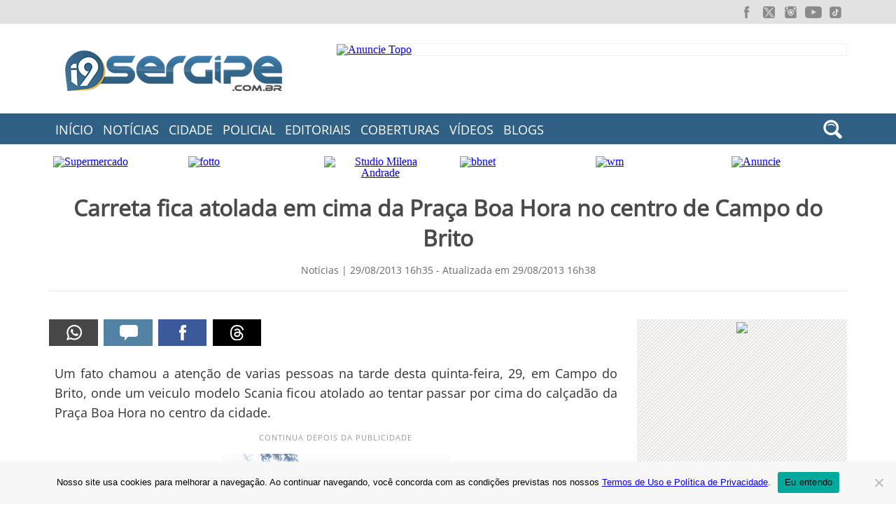

--- FILE ---
content_type: text/html; charset=UTF-8
request_url: https://www.i9sergipe.com.br/15471/carreta-fica-atolada-na-praca-boa-hora-no-centro-de-campo-do-brito/
body_size: 8896
content:
<!doctype html><html lang="pt-br" prefix="og: https://ogp.me/ns#"><head>
 <script async src="https://www.googletagmanager.com/gtag/js?id=G-0EZKSDV2MW" type="51e9f71ba10a87d316847443-text/javascript"></script> <script type="51e9f71ba10a87d316847443-text/javascript">window.dataLayer = window.dataLayer || [];
	function gtag(){dataLayer.push(arguments);}
	gtag('js', new Date());
	
	gtag('config', 'G-0EZKSDV2MW');</script> <meta http-equiv="X-UA-Compatible" content="IE=edge" /><meta charset="utf-8"><meta name="viewport" content="width=device-width, initial-scale=1, minimum-scale=1"><title>Carreta fica atolada em cima da Praça Boa Hora no centro de Campo do Brito | i9Sergipe</title><link rel="shortcut icon" href="https://www.i9sergipe.com.br/wp-content/themes/portali9/imagens/favicon.ico" /><meta name="robots" content="index, follow"/><meta name="description" content="Um fato chamou a atenção de varias pessoas na tarde desta quinta-feira, 29, em Campo"><link rel='canonical' href='https://www.i9sergipe.com.br/15471/carreta-fica-atolada-na-praca-boa-hora-no-centro-de-campo-do-brito/' /><meta property="fb:app_id" content="418578081503120" /><meta property="og:type" content="article" /><meta property="og:url" content="https://www.i9sergipe.com.br/15471/carreta-fica-atolada-na-praca-boa-hora-no-centro-de-campo-do-brito/" /><meta property="og:title" content="Carreta fica atolada em cima da Praça Boa Hora no centro de Campo do Brito" /><meta property="og:image" content="https://www.i9sergipe.com.br/wp-content/uploads/2013/noticias/scania-atolada-na-praca-de-campo-do-brito.jpg" /><link rel="image_src" href="https://www.i9sergipe.com.br/wp-content/uploads/2013/noticias/scania-atolada-na-praca-de-campo-do-brito.jpg" /><meta property="og:description" content="Um fato chamou a atenção de varias pessoas na tarde desta quinta-feira, 29, em Campo" /><meta property="og:locale" content="pt_BR" /><meta property="article:publisher" content="https://www.facebook.com/portali9se" /><meta property="article:author" content="https://www.facebook.com/portali9se" /><meta property="og:site_name" content="Portal i9Sergipe" /><meta property="fb:admins" content="100000732842267, 100009764114468" /><meta name="twitter:card" content="summary" /><meta name="twitter:site" content="@portali9se"/><link rel="alternate" type="application/rss+xml" title="Feed para o Portal i9Sergipe" href="https://www.i9sergipe.com.br/feed/" /><meta name="google-site-verification" content="6sueB_55zMyYGYF-ihKByLT2aLDTFh-ZYtUSPU89dhI" /><meta name="msvalidate.01" content="53C31226DAF915AB2A21CB8E8B01CD1B" /><meta name="alexaVerifyID" content="G9Hp7tQMAGZWTFe4OpGBkNaPrIY"/><link rel="stylesheet" href="https://www.i9sergipe.com.br/wp-content/themes/portali9/style-4.48.min.css" type="text/css"><link rel="stylesheet" media="print" href="https://www.i9sergipe.com.br/wp-content/themes/portali9/print.css" /><link href="https://www.i9sergipe.com.br/wp-content/themes/portali9/c/lightbox/css/lightbox.css" rel="stylesheet" /><style>.grecaptcha-badge { display: none !important; }</style><meta name='robots' content='max-image-preview:large' /><link rel="alternate" title="oEmbed (JSON)" type="application/json+oembed" href="https://www.i9sergipe.com.br/wp-json/oembed/1.0/embed?url=https%3A%2F%2Fwww.i9sergipe.com.br%2F15471%2Fcarreta-fica-atolada-na-praca-boa-hora-no-centro-de-campo-do-brito%2F" /><link rel="alternate" title="oEmbed (XML)" type="text/xml+oembed" href="https://www.i9sergipe.com.br/wp-json/oembed/1.0/embed?url=https%3A%2F%2Fwww.i9sergipe.com.br%2F15471%2Fcarreta-fica-atolada-na-praca-boa-hora-no-centro-de-campo-do-brito%2F&#038;format=xml" /><style id='wp-img-auto-sizes-contain-inline-css' type='text/css'>img:is([sizes=auto i],[sizes^="auto," i]){contain-intrinsic-size:3000px 1500px}
/*# sourceURL=wp-img-auto-sizes-contain-inline-css */</style><style id='classic-theme-styles-inline-css' type='text/css'>/*! This file is auto-generated */
.wp-block-button__link{color:#fff;background-color:#32373c;border-radius:9999px;box-shadow:none;text-decoration:none;padding:calc(.667em + 2px) calc(1.333em + 2px);font-size:1.125em}.wp-block-file__button{background:#32373c;color:#fff;text-decoration:none}
/*# sourceURL=/wp-includes/css/classic-themes.min.css */</style><link rel='stylesheet' id='contact-form-7-css' href='https://www.i9sergipe.com.br/wp-content/plugins/contact-form-7/includes/css/styles.css' type='text/css' media='all' /><link rel='stylesheet' id='cookie-notice-front-css' href='https://www.i9sergipe.com.br/wp-content/plugins/cookie-notice/css/front.min.css' type='text/css' media='all' /> <script type="51e9f71ba10a87d316847443-text/javascript" src="https://www.i9sergipe.com.br/wp-includes/js/jquery/jquery.min.js" id="jquery-core-js"></script> <script type="51e9f71ba10a87d316847443-text/javascript" src="https://www.i9sergipe.com.br/wp-includes/js/jquery/jquery-migrate.min.js" id="jquery-migrate-js"></script> <script type="51e9f71ba10a87d316847443-text/javascript" src="https://www.i9sergipe.com.br/wp-content/plugins/inorgal/inorgal-1.2.js" id="inorgal-js"></script> <link rel="https://api.w.org/" href="https://www.i9sergipe.com.br/wp-json/" /><link rel="alternate" title="JSON" type="application/json" href="https://www.i9sergipe.com.br/wp-json/wp/v2/posts/15471" /><link rel="canonical" href="https://www.i9sergipe.com.br/15471/carreta-fica-atolada-na-praca-boa-hora-no-centro-de-campo-do-brito/" /><link rel='shortlink' href='https://www.i9sergipe.com.br/?p=15471' /><style type="text/css" media="screen">.g { margin:0px; padding:0px; overflow:hidden; line-height:1; zoom:1; }
	.g img { height:auto; }
	.g-col { position:relative; float:left; }
	.g-col:first-child { margin-left: 0; }
	.g-col:last-child { margin-right: 0; }
	.g-1 {  margin: 0 auto; }
	.g-2 { min-width:0px; max-width:250px; margin: 0 auto; }
	.b-2 { margin:0px 0px 0px 0px; }
	.g-5 {  margin: 0 auto; }
	.g-6 { min-width:0px; max-width:250px; margin: 0 auto; }
	.b-6 { margin:0px; }
	.g-7 { min-width:0px; max-width:1020px; }
	.b-7 { margin:0px 0px 0px 0px; }
	.g-8 {  margin: 0 auto; }
	.g-9 {  margin: 0 auto; }
	.g-10 {  margin: 0 auto; }
	.g-11 {  margin: 0 auto; }
	.g-13 {  margin: 0 auto; }
	.g-15 {  margin: 0 auto; }
	@media only screen and (max-width: 480px) {
		.g-col, .g-dyn, .g-single { width:100%; margin-left:0; margin-right:0; }
	}</style> <script data-cfasync="false" async data-id="100893230" src="//static.getclicky.com/js"></script> <script src="https://jsc.mgid.com/site/902551.js" async type="51e9f71ba10a87d316847443-text/javascript"></script> <style id='global-styles-inline-css' type='text/css'>:root{--wp--preset--aspect-ratio--square: 1;--wp--preset--aspect-ratio--4-3: 4/3;--wp--preset--aspect-ratio--3-4: 3/4;--wp--preset--aspect-ratio--3-2: 3/2;--wp--preset--aspect-ratio--2-3: 2/3;--wp--preset--aspect-ratio--16-9: 16/9;--wp--preset--aspect-ratio--9-16: 9/16;--wp--preset--color--black: #000000;--wp--preset--color--cyan-bluish-gray: #abb8c3;--wp--preset--color--white: #ffffff;--wp--preset--color--pale-pink: #f78da7;--wp--preset--color--vivid-red: #cf2e2e;--wp--preset--color--luminous-vivid-orange: #ff6900;--wp--preset--color--luminous-vivid-amber: #fcb900;--wp--preset--color--light-green-cyan: #7bdcb5;--wp--preset--color--vivid-green-cyan: #00d084;--wp--preset--color--pale-cyan-blue: #8ed1fc;--wp--preset--color--vivid-cyan-blue: #0693e3;--wp--preset--color--vivid-purple: #9b51e0;--wp--preset--gradient--vivid-cyan-blue-to-vivid-purple: linear-gradient(135deg,rgb(6,147,227) 0%,rgb(155,81,224) 100%);--wp--preset--gradient--light-green-cyan-to-vivid-green-cyan: linear-gradient(135deg,rgb(122,220,180) 0%,rgb(0,208,130) 100%);--wp--preset--gradient--luminous-vivid-amber-to-luminous-vivid-orange: linear-gradient(135deg,rgb(252,185,0) 0%,rgb(255,105,0) 100%);--wp--preset--gradient--luminous-vivid-orange-to-vivid-red: linear-gradient(135deg,rgb(255,105,0) 0%,rgb(207,46,46) 100%);--wp--preset--gradient--very-light-gray-to-cyan-bluish-gray: linear-gradient(135deg,rgb(238,238,238) 0%,rgb(169,184,195) 100%);--wp--preset--gradient--cool-to-warm-spectrum: linear-gradient(135deg,rgb(74,234,220) 0%,rgb(151,120,209) 20%,rgb(207,42,186) 40%,rgb(238,44,130) 60%,rgb(251,105,98) 80%,rgb(254,248,76) 100%);--wp--preset--gradient--blush-light-purple: linear-gradient(135deg,rgb(255,206,236) 0%,rgb(152,150,240) 100%);--wp--preset--gradient--blush-bordeaux: linear-gradient(135deg,rgb(254,205,165) 0%,rgb(254,45,45) 50%,rgb(107,0,62) 100%);--wp--preset--gradient--luminous-dusk: linear-gradient(135deg,rgb(255,203,112) 0%,rgb(199,81,192) 50%,rgb(65,88,208) 100%);--wp--preset--gradient--pale-ocean: linear-gradient(135deg,rgb(255,245,203) 0%,rgb(182,227,212) 50%,rgb(51,167,181) 100%);--wp--preset--gradient--electric-grass: linear-gradient(135deg,rgb(202,248,128) 0%,rgb(113,206,126) 100%);--wp--preset--gradient--midnight: linear-gradient(135deg,rgb(2,3,129) 0%,rgb(40,116,252) 100%);--wp--preset--font-size--small: 13px;--wp--preset--font-size--medium: 20px;--wp--preset--font-size--large: 36px;--wp--preset--font-size--x-large: 42px;--wp--preset--spacing--20: 0.44rem;--wp--preset--spacing--30: 0.67rem;--wp--preset--spacing--40: 1rem;--wp--preset--spacing--50: 1.5rem;--wp--preset--spacing--60: 2.25rem;--wp--preset--spacing--70: 3.38rem;--wp--preset--spacing--80: 5.06rem;--wp--preset--shadow--natural: 6px 6px 9px rgba(0, 0, 0, 0.2);--wp--preset--shadow--deep: 12px 12px 50px rgba(0, 0, 0, 0.4);--wp--preset--shadow--sharp: 6px 6px 0px rgba(0, 0, 0, 0.2);--wp--preset--shadow--outlined: 6px 6px 0px -3px rgb(255, 255, 255), 6px 6px rgb(0, 0, 0);--wp--preset--shadow--crisp: 6px 6px 0px rgb(0, 0, 0);}:where(.is-layout-flex){gap: 0.5em;}:where(.is-layout-grid){gap: 0.5em;}body .is-layout-flex{display: flex;}.is-layout-flex{flex-wrap: wrap;align-items: center;}.is-layout-flex > :is(*, div){margin: 0;}body .is-layout-grid{display: grid;}.is-layout-grid > :is(*, div){margin: 0;}:where(.wp-block-columns.is-layout-flex){gap: 2em;}:where(.wp-block-columns.is-layout-grid){gap: 2em;}:where(.wp-block-post-template.is-layout-flex){gap: 1.25em;}:where(.wp-block-post-template.is-layout-grid){gap: 1.25em;}.has-black-color{color: var(--wp--preset--color--black) !important;}.has-cyan-bluish-gray-color{color: var(--wp--preset--color--cyan-bluish-gray) !important;}.has-white-color{color: var(--wp--preset--color--white) !important;}.has-pale-pink-color{color: var(--wp--preset--color--pale-pink) !important;}.has-vivid-red-color{color: var(--wp--preset--color--vivid-red) !important;}.has-luminous-vivid-orange-color{color: var(--wp--preset--color--luminous-vivid-orange) !important;}.has-luminous-vivid-amber-color{color: var(--wp--preset--color--luminous-vivid-amber) !important;}.has-light-green-cyan-color{color: var(--wp--preset--color--light-green-cyan) !important;}.has-vivid-green-cyan-color{color: var(--wp--preset--color--vivid-green-cyan) !important;}.has-pale-cyan-blue-color{color: var(--wp--preset--color--pale-cyan-blue) !important;}.has-vivid-cyan-blue-color{color: var(--wp--preset--color--vivid-cyan-blue) !important;}.has-vivid-purple-color{color: var(--wp--preset--color--vivid-purple) !important;}.has-black-background-color{background-color: var(--wp--preset--color--black) !important;}.has-cyan-bluish-gray-background-color{background-color: var(--wp--preset--color--cyan-bluish-gray) !important;}.has-white-background-color{background-color: var(--wp--preset--color--white) !important;}.has-pale-pink-background-color{background-color: var(--wp--preset--color--pale-pink) !important;}.has-vivid-red-background-color{background-color: var(--wp--preset--color--vivid-red) !important;}.has-luminous-vivid-orange-background-color{background-color: var(--wp--preset--color--luminous-vivid-orange) !important;}.has-luminous-vivid-amber-background-color{background-color: var(--wp--preset--color--luminous-vivid-amber) !important;}.has-light-green-cyan-background-color{background-color: var(--wp--preset--color--light-green-cyan) !important;}.has-vivid-green-cyan-background-color{background-color: var(--wp--preset--color--vivid-green-cyan) !important;}.has-pale-cyan-blue-background-color{background-color: var(--wp--preset--color--pale-cyan-blue) !important;}.has-vivid-cyan-blue-background-color{background-color: var(--wp--preset--color--vivid-cyan-blue) !important;}.has-vivid-purple-background-color{background-color: var(--wp--preset--color--vivid-purple) !important;}.has-black-border-color{border-color: var(--wp--preset--color--black) !important;}.has-cyan-bluish-gray-border-color{border-color: var(--wp--preset--color--cyan-bluish-gray) !important;}.has-white-border-color{border-color: var(--wp--preset--color--white) !important;}.has-pale-pink-border-color{border-color: var(--wp--preset--color--pale-pink) !important;}.has-vivid-red-border-color{border-color: var(--wp--preset--color--vivid-red) !important;}.has-luminous-vivid-orange-border-color{border-color: var(--wp--preset--color--luminous-vivid-orange) !important;}.has-luminous-vivid-amber-border-color{border-color: var(--wp--preset--color--luminous-vivid-amber) !important;}.has-light-green-cyan-border-color{border-color: var(--wp--preset--color--light-green-cyan) !important;}.has-vivid-green-cyan-border-color{border-color: var(--wp--preset--color--vivid-green-cyan) !important;}.has-pale-cyan-blue-border-color{border-color: var(--wp--preset--color--pale-cyan-blue) !important;}.has-vivid-cyan-blue-border-color{border-color: var(--wp--preset--color--vivid-cyan-blue) !important;}.has-vivid-purple-border-color{border-color: var(--wp--preset--color--vivid-purple) !important;}.has-vivid-cyan-blue-to-vivid-purple-gradient-background{background: var(--wp--preset--gradient--vivid-cyan-blue-to-vivid-purple) !important;}.has-light-green-cyan-to-vivid-green-cyan-gradient-background{background: var(--wp--preset--gradient--light-green-cyan-to-vivid-green-cyan) !important;}.has-luminous-vivid-amber-to-luminous-vivid-orange-gradient-background{background: var(--wp--preset--gradient--luminous-vivid-amber-to-luminous-vivid-orange) !important;}.has-luminous-vivid-orange-to-vivid-red-gradient-background{background: var(--wp--preset--gradient--luminous-vivid-orange-to-vivid-red) !important;}.has-very-light-gray-to-cyan-bluish-gray-gradient-background{background: var(--wp--preset--gradient--very-light-gray-to-cyan-bluish-gray) !important;}.has-cool-to-warm-spectrum-gradient-background{background: var(--wp--preset--gradient--cool-to-warm-spectrum) !important;}.has-blush-light-purple-gradient-background{background: var(--wp--preset--gradient--blush-light-purple) !important;}.has-blush-bordeaux-gradient-background{background: var(--wp--preset--gradient--blush-bordeaux) !important;}.has-luminous-dusk-gradient-background{background: var(--wp--preset--gradient--luminous-dusk) !important;}.has-pale-ocean-gradient-background{background: var(--wp--preset--gradient--pale-ocean) !important;}.has-electric-grass-gradient-background{background: var(--wp--preset--gradient--electric-grass) !important;}.has-midnight-gradient-background{background: var(--wp--preset--gradient--midnight) !important;}.has-small-font-size{font-size: var(--wp--preset--font-size--small) !important;}.has-medium-font-size{font-size: var(--wp--preset--font-size--medium) !important;}.has-large-font-size{font-size: var(--wp--preset--font-size--large) !important;}.has-x-large-font-size{font-size: var(--wp--preset--font-size--x-large) !important;}
/*# sourceURL=global-styles-inline-css */</style></head><body><header><div id="barra_topo"><div id="topo_redes"><div class="social_menu"><ul><li class="facebook"><a href="https://facebook.com/portali9se/" rel="noopener noreferrer" target="_blank" title="Facebook"><span></span></a></li><li class="twitter"><a href="https://twitter.com/portali9se/" rel="noopener noreferrer" target="_blank" title="Twitter"><span></span></a></li><li class="instagram"><a href="https://instagram.com/portali9se/" rel="noopener noreferrer" target="_blank" title="Instagram"><span></span></a></li><li class="youtube"><a href="https://www.youtube.com/@portali9se?sub_confirmation=1" rel="noopener noreferrer" target="_blank" title="Youtube"><span></span></a></li><li class="tiktok"><a href="https://www.tiktok.com/@portali9se" rel="noopener noreferrer" target="_blank" title="TikTok"><span></span></a></li></ul></div></div></div><div id="topo"><div id="topo-cabecalho"><div class="logo">
<a href="https://www.i9sergipe.com.br/"><img src="https://www.i9sergipe.com.br/wp-content/themes/portali9/imagens/logo.webp" width="310" height="58" alt="Portal i9Sergipe"/></a></div><div class="topo-728"><div class="g g-3"><div class="g-single a-37"><a href="https://wa.me/5579998836725" rel="nofollow" target="_blank"><img src="https://ads.i9sergipe.com.br/pub/img/anuncie-728x90.webp" alt="Anuncie Topo" width="728" height="90" alt="Anuncie no i9"/></a></div></div></div></div></div><div id="barra-menu"><div id="menu"><div class="lista"><ul><li><a href="https://www.i9sergipe.com.br">Início</a></li><li><a href="https://www.i9sergipe.com.br/noticias/">Notícias</a></li><li><a href="https://www.i9sergipe.com.br/noticias/sergipe/campo-do-brito/">Cidade</a></li><li><a href="https://www.i9sergipe.com.br/noticias/policial/">Policial</a></li><li><a href="#">Editoriais</a><div class="submenu"><div id="sublista"><ul class="sub1"><li><a href="https://www.i9sergipe.com.br/noticias/acidentes/">Acidentes</a></li><li><a href="https://www.i9sergipe.com.br/noticias/empregos/concursos/">Concursos</a></li><li><a href="https://www.i9sergipe.com.br/noticias/educacao/">Educação</a></li><li><a href="https://www.i9sergipe.com.br/entretenimento/">Entretenimento</a></li><li><a href="https://www.i9sergipe.com.br/noticias/esporte/">Esporte</a></li><li><a href="https://www.i9sergipe.com.br/entretenimento/festas/">Festas e Eventos</a></li><li><a href="https://www.i9sergipe.com.br/noticias/justica/">Justiça</a></li></ul><ul class="sub2"><li><a href="https://www.i9sergipe.com.br/noticias/policial/">Policial</a></li><li><a href="https://www.i9sergipe.com.br/noticias/politica/">Política</a></li><li><a href="https://www.i9sergipe.com.br/noticias/saude/">Saúde</a></li><li><a href="https://www.i9sergipe.com.br/noticias/sergipe/">Sergipe</a></li><li><a href="https://www.i9sergipe.com.br/noticias/informatica-e-tecnologia/">Tecnologia</a></li><li><a href="https://www.i9sergipe.com.br/noticias/transito/">Trânsito</a></li><li><a href="https://www.i9sergipe.com.br/vc-reporter-i9/">VC Repórter</a></li></ul></div></div></li><li><a href="https://www.i9sergipe.com.br/muraldefotos/">Coberturas</a></li><li><a href="https://www.i9sergipe.com.br/videos/">Vídeos</a></li><li><a href="#">Blogs</a><div class="submenu"><div id="sublista"><ul class="sub1"><li><a href="https://campodobrito.i9sergipe.com.br/">Conheça Campo do Brito</a></li><li><a href="https://www.i9sergipe.com.br/vc-reporter-i9/">VC Repórter</a></li></ul></div></div></li></ul></div><div id="btpesquisa"></div></div></div><div id="form-oculto"><div id="formulario-menu"><div id="busca"><div id="busca_form"><form id="searchform" action="https://www.i9sergipe.com.br/" method="get" role="search">
<label class="screen-reader-text" for="s">Buscar:</label>
<input id="s" type="text" name="s" onblur="if (!window.__cfRLUnblockHandlers) return false; if(this.value==''){this.value='Pesquisar...';}" onfocus="if (!window.__cfRLUnblockHandlers) return false; if(this.value=='Pesquisar...'){this.value='';}" value="Pesquisar..." data-cf-modified-51e9f71ba10a87d316847443-="">
<input id="searchsubmit" type="submit" value="Buscar"></form></div></div></div></div></header><div id="container"><div id="pubpeq"><div class="bntp"><div class="g g-7"><div class="g-col b-7 a-32"><a href="https://www.instagram.com/supermercadofonsecaealves_/" target="_blank"><img src="https://ads.i9sergipe.com.br/pub/img/sup-fonseca-desktop.webp" alt="Supermercado" width="170" height="70"></a></div><div class="g-col b-7 a-33"><a href="https://i9se.fotto.com.br/" target="_blank"><img src="https://ads.i9sergipe.com.br/pub/img/fotto-topo.jpg" alt="fotto" width="170" height="70"></a></div><div class="g-col b-7 a-28"><a href="https://www.instagram.com/milenandrademakeup/" target="_blank" rel="nofollow"><img src="https://ads.i9sergipe.com.br/pub/img/milena-andrade.webp" alt="Studio Milena Andrade" width="170" height="70"/></a></div><div class="g-col b-7 a-31"><a href="https://www.bbnetup.com/?utm_source=i9sergipe&utm_medium=banner&utm_campaign=bbnetup" target="_blank"><img src="https://ads.i9sergipe.com.br/pub/img/bbnet-desktop.webp" alt="bbnet" width="170" height="70"></a></div><div class="g-col b-7 a-29"><a href="https://www.facebook.com/wmcomunicacaose" target="_blank"><img src="https://ads.i9sergipe.com.br/pub/img/wm-comunicacao.webp" alt="wm" width="170" height="70"></a></div><div class="g-col b-7 a-30"><a href="https://www.i9sergipe.com.br/publicidade/" target="_blank"><img src="https://ads.i9sergipe.com.br/pub/img/anuncie-170x70.webp" alt="Anuncie" width="170" height="70"></a></div></div></div></div><div id="noticia-titulo"><h1>Carreta fica atolada em cima da Praça Boa Hora no centro de Campo do Brito</h1><div class="tag-data">
Notícias |
29/08/2013 16h35 - Atualizada em 29/08/2013 16h38</div></div><div id="bloco-noticias-pub"><div id="post-container"><div id="post-redes"><div id="social"><div class="networks">
<a class="imprimir left" href="#" onclick="if (!window.__cfRLUnblockHandlers) return false; window.print();return false;" title="Quero Imprimir!!" rel="nofollow" data-cf-modified-51e9f71ba10a87d316847443-="">
<span class="sprite-full"></span>
</a>
<a class="comentario left" onclick="if (!window.__cfRLUnblockHandlers) return false; comentar();" href="javascript:void(0);" title="Quero Comentar!!" rel="nofollow" data-cf-modified-51e9f71ba10a87d316847443-="">
<span class="sprite-full"></span>
</a>
<a class="facebook left" href="https://www.facebook.com/sharer/sharer.php?app_id=418578081503120&u=https://www.i9sergipe.com.br/15471/carreta-fica-atolada-na-praca-boa-hora-no-centro-de-campo-do-brito/" target="_blank" title="Compartilhar no Facebook" rel="nofollow">
<span class="sprite-full"></span>
</a>
<a class="threads left" href="https://www.threads.net/intent/post?url=https://www.i9sergipe.com.br/15471/carreta-fica-atolada-na-praca-boa-hora-no-centro-de-campo-do-brito/&text=Carreta fica atolada em cima da Praça Boa Hora no centro de Campo do Brito" target="_blank" title="Compartilhar no Threads" rel="nofollow">
<span class="sprite-full"></span>
</a></div></div></div><main><div id="main-content"><p style="text-align: justify;">Um fato chamou a atenção de varias pessoas na tarde desta quinta-feira, 29, em Campo do Brito, onde um veiculo modelo Scania ficou atolado ao tentar passar por cima do calçadão da Praça Boa Hora no centro da cidade.</p><div class='publinsert publinsert-4' style='margin: 8px auto; text-align: center; display: block; clear: both;'><div class="continua-pub">Continua depois da publicidade</div><div data-type="_mgwidget" data-widget-id="1499221"></div> <script type="51e9f71ba10a87d316847443-text/javascript">(function(w,q){w[q]=w[q]||[];w[q].push(["_mgc.load"])})(window,"_mgq");</script> </div><p style="text-align: center;"><a href="https://www.i9sergipe.com.br/wp-content/uploads/2013/noticias/scania-atolada-na-praca-de-campo-do-brito.jpg" target="_blank" rel="lightbox"><img decoding="async" class="aligncenter" alt="" src="https://www.i9sergipe.com.br/wp-content/uploads/2013/noticias/scania-atolada-na-praca-de-campo-do-brito.jpg" width="330" height="248" / loading="lazy"></a></p><p style="text-align: justify;">Segundo o motorista da carreta com placa de Nova Petrópolis-RS, ele estava perdido e ao pedir informações a um motoqueiro no local, o mesmo informou que deveria passar pelo calçadão. Ao tentar fazer o que sugeriram o piso não sustentou o peso do veiculo vindo a afundar e impossibilitando a saída do mesmo.</p><p style="text-align: justify;">O veiculo atolado só saiu após auxilio de um trator da prefeitura, que o puxou com um cabo de aço.</p><h5 style="text-align: justify;"><strong>Da redação por William Vinícius.</strong></h5><div class="blocos-post"><div class="g g-14"><div class="g-single a-19"><div id="recomendadosmgid" style="margin-top: 20px; border-top: 1px solid #ccc;"><div data-type="_mgwidget" data-widget-id="1503923"></div> <script type="51e9f71ba10a87d316847443-text/javascript">(function(w,q){w[q]=w[q]||[];w[q].push(["_mgc.load"])})(window,"_mgq");</script> </div></div></div></div><div id="post-categorias">
<span>Tópicos</span> <a href="https://www.i9sergipe.com.br/noticias/sergipe/campo-do-brito/" rel="category tag">Campo do Brito</a></div></div></main><div id="post-redes"><div id="social"><div class="networks">
<a class="imprimir left" href="#" onclick="if (!window.__cfRLUnblockHandlers) return false; window.print();return false;" title="Quero Imprimir!!" rel="nofollow" data-cf-modified-51e9f71ba10a87d316847443-="">
<span class="sprite-full"></span>
</a>
<a class="comentario left" onclick="if (!window.__cfRLUnblockHandlers) return false; comentar();" href="javascript:void(0);" title="Quero Comentar!!" rel="nofollow" data-cf-modified-51e9f71ba10a87d316847443-="">
<span class="sprite-full"></span>
</a>
<a class="facebook left" href="https://www.facebook.com/sharer/sharer.php?app_id=418578081503120&u=https://www.i9sergipe.com.br/15471/carreta-fica-atolada-na-praca-boa-hora-no-centro-de-campo-do-brito/" target="_blank" title="Compartilhar no Facebook" rel="nofollow">
<span class="sprite-full"></span>
</a>
<a class="threads left" href="https://www.threads.net/intent/post?url=https://www.i9sergipe.com.br/15471/carreta-fica-atolada-na-praca-boa-hora-no-centro-de-campo-do-brito/&text=Carreta fica atolada em cima da Praça Boa Hora no centro de Campo do Brito" target="_blank" title="Compartilhar no Threads" rel="nofollow">
<span class="sprite-full"></span>
</a></div></div></div><div class="blocos-post"><div class="titulo"><div class="separador">
<span class="sep_holder"><span class="sep_line"></span></span><div class="icon"><span class="icon-titulo">Mais Recentes</span></div>
<span class="sep_holder"><span class="sep_line"></span></span></div></div><div class="blocos-card-noticias"><div class="noticias-peq-post">
<a href="https://www.i9sergipe.com.br/27782/policia-prende-em-campo-do-brito-suspeito-de-violencia-domestica-em-areia-branca/" title="Polícia prende em Campo do Brito suspeito de violência doméstica em Areia Branca"><div class="notic-img" style="background-image: url(https://files.i9sergipe.com.br/timg.php?src=https://www.i9sergipe.com.br/wp-content/uploads/2017/12/algema-410x303.jpg&#038;w=188&#038;h=135)"></div><div class="card-titulo-noticias">Polícia prende em Campo do Brito suspeito de violência doméstica em Areia Branca</div>
</a></div><div class="noticias-peq-post">
<a href="https://www.i9sergipe.com.br/27780/duas-motocicletas-colidem-proximo-a-trevo-em-campo-do-brito/" title="Duas motocicletas colidem próximo a trevo em Campo do Brito"><div class="notic-img" style="background-image: url(https://files.i9sergipe.com.br/timg.php?src=https://www.i9sergipe.com.br/wp-content/uploads/2026/noticias/acidente-motos-trevo-brito-180126.jpg&#038;w=188&#038;h=135)"></div><div class="card-titulo-noticias">Duas motocicletas colidem próximo a trevo em Campo do Brito</div>
</a></div><div class="noticias-peq-post">
<a href="https://www.i9sergipe.com.br/27779/ciclista-morre-em-acidente-proximo-ao-povoado-poco-comprido-em-campo-do-brito/" title="Ciclista morre em acidente próximo ao povoado Poço Comprido em Campo do Brito"><div class="notic-img" style="background-image: url(https://files.i9sergipe.com.br/timg.php?src=https://www.i9sergipe.com.br/wp-content/uploads/2026/noticias/colisao-carro-bicicleta-brito-110126.jpg&#038;w=188&#038;h=135)"></div><div class="card-titulo-noticias">Ciclista morre em acidente próximo ao povoado Poço Comprido em Campo do Brito</div>
</a></div><div class="noticias-peq-post">
<a href="https://www.i9sergipe.com.br/27777/moradores-vivem-momentos-de-medo-apos-tiros-contra-residencia-em-campo-do-brito/" title="Moradores vivem momentos de medo após tiros contra residência em Campo do Brito"><div class="notic-img" style="background-image: url(https://files.i9sergipe.com.br/timg.php?src=https://www.i9sergipe.com.br/wp-content/uploads/2026/noticias/tiros-residencia-brito-080126.jpg&#038;w=188&#038;h=135)"></div><div class="card-titulo-noticias">Moradores vivem momentos de medo após tiros contra residência em Campo do Brito</div>
</a></div><div id="botton-mais"><div class="lkmais"><a href="https://www.i9sergipe.com.br/noticias/" title="Quero ver mais notícias"> mais notícias</a></div></div></div></div><div class="blocos-post"><div class="titulo"><div class="separador">
<span class="sep_holder"><span class="sep_line"></span></span><div class="icon"><span class="icon-titulo">Comentários</span></div>
<span class="sep_holder"><span class="sep_line"></span></span></div></div><div class="comentar"></div><div id="fb-root"></div><div id="fb-root"></div> <script async defer crossorigin="anonymous" src="https://connect.facebook.net/pt_BR/sdk.js#xfbml=1&version=v21.0&appId=418578081503120" nonce="pEat3CyW" type="51e9f71ba10a87d316847443-text/javascript"></script> <div class="fb-comments" data-href="https://www.i9sergipe.com.br/15471/carreta-fica-atolada-na-praca-boa-hora-no-centro-de-campo-do-brito/" data-width="100%" data-numposts="5" data-colorscheme="light"></div></div></div><div id="lateral-post"><div id="pub-dest-post"><div class="pub-post-300"><div class="g g-8"><div class="g-single a-6"><a href="https://www.fotoi9.com.br/" target="_blank"><img src="https://ads.i9sergipe.com.br/pub/img/fotto-300-150325.jpg" width="300" height="250" data-no-lazy="1"></a></div></div></div></div><div id="card-post-publicidade"><div class="pubtx">Publicidade</div><ul><div class="g g-13"><div class="g-single a-38"><div data-type="_mgwidget" data-widget-id="1524470"></div> <script type="51e9f71ba10a87d316847443-text/javascript">(function(w,q){w[q]=w[q]||[];w[q].push(["_mgc.load"])})(window,"_mgq");</script></div></div></ul></div></div></div></div><footer><div id="card-rodape"><div id="rod"><div id="rod_box"><div class="sobrei9"><div class="card-rodape-title"><strong>Sobre o Portal i9</strong></div><div class="rod-lista">
<a href="https://www.i9sergipe.com.br/contatos/">Fale Conosco</a>
<a href="https://www.i9sergipe.com.br/publicidade/">Anuncie Conosco</a>
<a href="https://www.i9sergipe.com.br/politica-de-privacidade/">Termos de Uso</a>
<a href="https://www.i9sergipe.com.br/politica-de-privacidade/">Política de Privacidade</a>
<a href="https://www.i9sergipe.com.br/sobre/">Quem Somos</a></div></div><div class="barra-pontilhada"></div><div class="card-categorias"><div class="card-rodape-title"><strong>Categorias</strong></div><div class="rod-lista">
<a href="https://www.i9sergipe.com.br/noticias/acidentes/">Acidentes</a>
<a href="https://www.i9sergipe.com.br/noticias/brasil/">Brasil</a>
<a href="https://www.i9sergipe.com.br/noticias/sergipe/campo-do-brito/">Campo do Brito</a>
<a href="https://www.i9sergipe.com.br/noticias/empregos/concursos/">Concursos</a>
<a href="https://www.i9sergipe.com.br/noticias/educacao/">Educação</a>
<a href="https://www.i9sergipe.com.br/entretenimento/">Entretenimento</a>
<a href="https://www.i9sergipe.com.br/noticias/esporte/">Esporte</a></div><div class="rod-lista">
<a href="https://www.i9sergipe.com.br/entretenimento/festas/">Festas e Eventos</a>
<a href="https://www.i9sergipe.com.br/noticias/justica/">Justiça</a>
<a href="https://www.i9sergipe.com.br/noticias/meio-ambiente/">Meio Ambiente</a>
<a href="https://www.i9sergipe.com.br/noticias/mundo/">Mundo</a>
<a href="https://www.i9sergipe.com.br/noticias/policial/">Policial</a>
<a href="https://www.i9sergipe.com.br/noticias/politica/">Política</a>
<a href="https://www.i9sergipe.com.br/noticias/saude/">Saúde</a></div><div class="rod-lista">
<a href="https://www.i9sergipe.com.br/entretenimento/festas/">Festas e Eventos</a>
<a href="https://www.i9sergipe.com.br/noticias/justica/">Justiça</a>
<a href="https://www.i9sergipe.com.br/noticias/meio-ambiente/">Meio Ambiente</a>
<a href="https://www.i9sergipe.com.br/noticias/mundo/">Mundo</a>
<a href="https://www.i9sergipe.com.br/noticias/policial/">Policial</a>
<a href="https://www.i9sergipe.com.br/noticias/politica/">Política</a>
<a href="https://www.i9sergipe.com.br/noticias/saude/">Saúde</a></div></div><div class="barra-pontilhada"></div><div class="rod-contatos"><div class="card-rodape-title"><strong>Contatos</strong></div>
<span>contato@i9sergipe.com.br<br>
Campo do Brito-SE
</span><div id="rodape_redes"><div class="social_menu"><ul><li class="facebook"><a href="https://facebook.com/portali9se/" target="_blank"><span></span></a></li><li class="twitter"><a href="https://twitter.com/portali9se/" target="_blank"><span></span></a></li><li class="instagram"><a href="https://instagram.com/portali9se/" target="_blank"><span></span></a></li><li class="youtube"><a href="https://www.youtube.com/@portali9se" target="_blank"><span></span></a></li><li class="tiktok"><a href="https://www.tiktok.com/@portali9se" target="_blank"><span></span></a></li></ul></div></div></div></div></div><div id="barra-card-rodape"><div class="rod-b">
<span>&copy; Copyright 2010-2026 - Portal i9Sergipe - <a href="https://www.i9sergipe.com.br/politica-de-privacidade/">Termos de Uso e Privacidade</a></span>
<strong>Desenvolvido por: <a href="https://www.facebook.com/wmcomunicacaose" target="_blank">WM Comunicação</a></strong></div></div></footer> <script type="51e9f71ba10a87d316847443-text/javascript">(function($) {
	$('#btpesquisa').on('click',function(){
		$('#formulario-menu').slideToggle();    
    });
})(jQuery); // END IIFE</script> <script type="51e9f71ba10a87d316847443-text/javascript" src="https://www.i9sergipe.com.br/wp-content/themes/portali9/c/lightbox/js/lightbox.js"></script> <script type="51e9f71ba10a87d316847443-text/javascript">function comentar(){
	jQuery('html, body').animate({scrollTop:jQuery(".comentar").offset().top}, 700);
}</script> <script type="51e9f71ba10a87d316847443-text/javascript">function adjustVideoEmbedSize() {
        var iframe = jQuery('#main-content iframe[src*="youtube.com"]');

        iframe.each(function() {
            var width = jQuery(this).attr('width') || jQuery(this).width();
            var height = jQuery(this).attr('height') || jQuery(this).height();
            var aspectRatio = width / height;

            // Se for desktop
            if (window.innerWidth >= 768) {
                if (aspectRatio > 1) { // Vídeo horizontal
                    jQuery(this).width(700);
                    jQuery(this).height(700 / aspectRatio);
                } else { // Vídeo vertical
                    jQuery(this).width(281);
                    jQuery(this).height(281 * (16 / 9));
                }
            } else { // Se for mobile
                jQuery(this).width('100%');
                jQuery(this).height(jQuery(this).width() / aspectRatio);
            }
        });
    }

    jQuery(document).ready(function() {
        adjustVideoEmbedSize();
    });

    jQuery(window).resize(function() {
        adjustVideoEmbedSize();
    });</script> <script type="speculationrules">{"prefetch":[{"source":"document","where":{"and":[{"href_matches":"/*"},{"not":{"href_matches":["/wp-*.php","/wp-admin/*","/wp-content/uploads/*","/wp-content/*","/wp-content/plugins/*","/wp-content/themes/portali9/*","/*\\?(.+)"]}},{"not":{"selector_matches":"a[rel~=\"nofollow\"]"}},{"not":{"selector_matches":".no-prefetch, .no-prefetch a"}}]},"eagerness":"conservative"}]}</script> <script type="51e9f71ba10a87d316847443-text/javascript" src="https://www.i9sergipe.com.br/wp-includes/js/dist/hooks.min.js" id="wp-hooks-js"></script> <script type="51e9f71ba10a87d316847443-text/javascript" src="https://www.i9sergipe.com.br/wp-includes/js/dist/i18n.min.js" id="wp-i18n-js"></script> <script type="51e9f71ba10a87d316847443-text/javascript" id="wp-i18n-js-after">/*  */
wp.i18n.setLocaleData( { 'text direction\u0004ltr': [ 'ltr' ] } );
//# sourceURL=wp-i18n-js-after
/*  */</script> <script type="51e9f71ba10a87d316847443-text/javascript" src="https://www.i9sergipe.com.br/wp-content/plugins/contact-form-7/includes/swv/js/index.js" id="swv-js"></script> <script type="51e9f71ba10a87d316847443-text/javascript" id="contact-form-7-js-translations">/*  */
( function( domain, translations ) {
	var localeData = translations.locale_data[ domain ] || translations.locale_data.messages;
	localeData[""].domain = domain;
	wp.i18n.setLocaleData( localeData, domain );
} )( "contact-form-7", {"translation-revision-date":"2025-05-19 13:41:20+0000","generator":"GlotPress\/4.0.1","domain":"messages","locale_data":{"messages":{"":{"domain":"messages","plural-forms":"nplurals=2; plural=n > 1;","lang":"pt_BR"},"Error:":["Erro:"]}},"comment":{"reference":"includes\/js\/index.js"}} );
//# sourceURL=contact-form-7-js-translations
/*  */</script> <script type="51e9f71ba10a87d316847443-text/javascript" id="contact-form-7-js-before">/*  */
var wpcf7 = {
    "api": {
        "root": "https:\/\/www.i9sergipe.com.br\/wp-json\/",
        "namespace": "contact-form-7\/v1"
    },
    "cached": 1
};
//# sourceURL=contact-form-7-js-before
/*  */</script> <script type="51e9f71ba10a87d316847443-text/javascript" src="https://www.i9sergipe.com.br/wp-content/plugins/contact-form-7/includes/js/index.js" id="contact-form-7-js"></script> <script type="51e9f71ba10a87d316847443-text/javascript" id="cookie-notice-front-js-before">/*  */
var cnArgs = {"ajaxUrl":"https:\/\/www.i9sergipe.com.br\/wp-admin\/admin-ajax.php","nonce":"15c93d2cc3","hideEffect":"fade","position":"bottom","onScroll":false,"onScrollOffset":200,"onClick":false,"cookieName":"cookie_notice_accepted","cookieTime":2592000,"cookieTimeRejected":604800,"globalCookie":false,"redirection":false,"cache":true,"revokeCookies":false,"revokeCookiesOpt":"automatic"};

//# sourceURL=cookie-notice-front-js-before
/*  */</script> <script type="51e9f71ba10a87d316847443-text/javascript" src="https://www.i9sergipe.com.br/wp-content/plugins/cookie-notice/js/front.min.js" id="cookie-notice-front-js"></script> <script type="51e9f71ba10a87d316847443-text/javascript" src="https://www.google.com/recaptcha/api.js?render=6LdNrYAUAAAAAMAyl9zApNwY4eydO--0pqitoGQo" id="google-recaptcha-js"></script> <script type="51e9f71ba10a87d316847443-text/javascript" src="https://www.i9sergipe.com.br/wp-includes/js/dist/vendor/wp-polyfill.min.js" id="wp-polyfill-js"></script> <script type="51e9f71ba10a87d316847443-text/javascript" id="wpcf7-recaptcha-js-before">/*  */
var wpcf7_recaptcha = {
    "sitekey": "6LdNrYAUAAAAAMAyl9zApNwY4eydO--0pqitoGQo",
    "actions": {
        "homepage": "homepage",
        "contactform": "contactform"
    }
};
//# sourceURL=wpcf7-recaptcha-js-before
/*  */</script> <script type="51e9f71ba10a87d316847443-text/javascript" src="https://www.i9sergipe.com.br/wp-content/plugins/contact-form-7/modules/recaptcha/index.js" id="wpcf7-recaptcha-js"></script> <div id="cookie-notice" role="dialog" class="cookie-notice-hidden cookie-revoke-hidden cn-position-bottom" aria-label="Cookie Notice" style="background-color: rgba(247,247,247,1);"><div class="cookie-notice-container" style="color: #000000"><span id="cn-notice-text" class="cn-text-container">Nosso site usa cookies para melhorar a navegação. Ao continuar navegando, você concorda com as condições previstas nos nossos <a href="https://www.i9sergipe.com.br/politica-de-privacidade/" target="_blank" id="cn-more-info" class="cn-privacy-policy-link cn-link" data-link-url="https://www.i9sergipe.com.br/politica-de-privacidade/" data-link-target="_blank">Termos de Uso e Política de Privacidade</a>.</span><span id="cn-notice-buttons" class="cn-buttons-container"><button id="cn-accept-cookie" data-cookie-set="accept" class="cn-set-cookie cn-button" aria-label="Eu entendo" style="background-color: #00a99d">Eu entendo</button></span><button type="button" id="cn-close-notice" data-cookie-set="accept" class="cn-close-icon" aria-label="No"></button></div></div><script src="/cdn-cgi/scripts/7d0fa10a/cloudflare-static/rocket-loader.min.js" data-cf-settings="51e9f71ba10a87d316847443-|49" defer></script></body></html>
<!-- Page optimized by LiteSpeed Cache @2026-01-21 19:32:59 -->

<!-- Page cached by LiteSpeed Cache 7.7 on 2026-01-21 19:32:59 -->

--- FILE ---
content_type: text/html; charset=utf-8
request_url: https://www.google.com/recaptcha/api2/anchor?ar=1&k=6LdNrYAUAAAAAMAyl9zApNwY4eydO--0pqitoGQo&co=aHR0cHM6Ly93d3cuaTlzZXJnaXBlLmNvbS5icjo0NDM.&hl=en&v=PoyoqOPhxBO7pBk68S4YbpHZ&size=invisible&anchor-ms=20000&execute-ms=30000&cb=kbv2mkki1l0r
body_size: 48656
content:
<!DOCTYPE HTML><html dir="ltr" lang="en"><head><meta http-equiv="Content-Type" content="text/html; charset=UTF-8">
<meta http-equiv="X-UA-Compatible" content="IE=edge">
<title>reCAPTCHA</title>
<style type="text/css">
/* cyrillic-ext */
@font-face {
  font-family: 'Roboto';
  font-style: normal;
  font-weight: 400;
  font-stretch: 100%;
  src: url(//fonts.gstatic.com/s/roboto/v48/KFO7CnqEu92Fr1ME7kSn66aGLdTylUAMa3GUBHMdazTgWw.woff2) format('woff2');
  unicode-range: U+0460-052F, U+1C80-1C8A, U+20B4, U+2DE0-2DFF, U+A640-A69F, U+FE2E-FE2F;
}
/* cyrillic */
@font-face {
  font-family: 'Roboto';
  font-style: normal;
  font-weight: 400;
  font-stretch: 100%;
  src: url(//fonts.gstatic.com/s/roboto/v48/KFO7CnqEu92Fr1ME7kSn66aGLdTylUAMa3iUBHMdazTgWw.woff2) format('woff2');
  unicode-range: U+0301, U+0400-045F, U+0490-0491, U+04B0-04B1, U+2116;
}
/* greek-ext */
@font-face {
  font-family: 'Roboto';
  font-style: normal;
  font-weight: 400;
  font-stretch: 100%;
  src: url(//fonts.gstatic.com/s/roboto/v48/KFO7CnqEu92Fr1ME7kSn66aGLdTylUAMa3CUBHMdazTgWw.woff2) format('woff2');
  unicode-range: U+1F00-1FFF;
}
/* greek */
@font-face {
  font-family: 'Roboto';
  font-style: normal;
  font-weight: 400;
  font-stretch: 100%;
  src: url(//fonts.gstatic.com/s/roboto/v48/KFO7CnqEu92Fr1ME7kSn66aGLdTylUAMa3-UBHMdazTgWw.woff2) format('woff2');
  unicode-range: U+0370-0377, U+037A-037F, U+0384-038A, U+038C, U+038E-03A1, U+03A3-03FF;
}
/* math */
@font-face {
  font-family: 'Roboto';
  font-style: normal;
  font-weight: 400;
  font-stretch: 100%;
  src: url(//fonts.gstatic.com/s/roboto/v48/KFO7CnqEu92Fr1ME7kSn66aGLdTylUAMawCUBHMdazTgWw.woff2) format('woff2');
  unicode-range: U+0302-0303, U+0305, U+0307-0308, U+0310, U+0312, U+0315, U+031A, U+0326-0327, U+032C, U+032F-0330, U+0332-0333, U+0338, U+033A, U+0346, U+034D, U+0391-03A1, U+03A3-03A9, U+03B1-03C9, U+03D1, U+03D5-03D6, U+03F0-03F1, U+03F4-03F5, U+2016-2017, U+2034-2038, U+203C, U+2040, U+2043, U+2047, U+2050, U+2057, U+205F, U+2070-2071, U+2074-208E, U+2090-209C, U+20D0-20DC, U+20E1, U+20E5-20EF, U+2100-2112, U+2114-2115, U+2117-2121, U+2123-214F, U+2190, U+2192, U+2194-21AE, U+21B0-21E5, U+21F1-21F2, U+21F4-2211, U+2213-2214, U+2216-22FF, U+2308-230B, U+2310, U+2319, U+231C-2321, U+2336-237A, U+237C, U+2395, U+239B-23B7, U+23D0, U+23DC-23E1, U+2474-2475, U+25AF, U+25B3, U+25B7, U+25BD, U+25C1, U+25CA, U+25CC, U+25FB, U+266D-266F, U+27C0-27FF, U+2900-2AFF, U+2B0E-2B11, U+2B30-2B4C, U+2BFE, U+3030, U+FF5B, U+FF5D, U+1D400-1D7FF, U+1EE00-1EEFF;
}
/* symbols */
@font-face {
  font-family: 'Roboto';
  font-style: normal;
  font-weight: 400;
  font-stretch: 100%;
  src: url(//fonts.gstatic.com/s/roboto/v48/KFO7CnqEu92Fr1ME7kSn66aGLdTylUAMaxKUBHMdazTgWw.woff2) format('woff2');
  unicode-range: U+0001-000C, U+000E-001F, U+007F-009F, U+20DD-20E0, U+20E2-20E4, U+2150-218F, U+2190, U+2192, U+2194-2199, U+21AF, U+21E6-21F0, U+21F3, U+2218-2219, U+2299, U+22C4-22C6, U+2300-243F, U+2440-244A, U+2460-24FF, U+25A0-27BF, U+2800-28FF, U+2921-2922, U+2981, U+29BF, U+29EB, U+2B00-2BFF, U+4DC0-4DFF, U+FFF9-FFFB, U+10140-1018E, U+10190-1019C, U+101A0, U+101D0-101FD, U+102E0-102FB, U+10E60-10E7E, U+1D2C0-1D2D3, U+1D2E0-1D37F, U+1F000-1F0FF, U+1F100-1F1AD, U+1F1E6-1F1FF, U+1F30D-1F30F, U+1F315, U+1F31C, U+1F31E, U+1F320-1F32C, U+1F336, U+1F378, U+1F37D, U+1F382, U+1F393-1F39F, U+1F3A7-1F3A8, U+1F3AC-1F3AF, U+1F3C2, U+1F3C4-1F3C6, U+1F3CA-1F3CE, U+1F3D4-1F3E0, U+1F3ED, U+1F3F1-1F3F3, U+1F3F5-1F3F7, U+1F408, U+1F415, U+1F41F, U+1F426, U+1F43F, U+1F441-1F442, U+1F444, U+1F446-1F449, U+1F44C-1F44E, U+1F453, U+1F46A, U+1F47D, U+1F4A3, U+1F4B0, U+1F4B3, U+1F4B9, U+1F4BB, U+1F4BF, U+1F4C8-1F4CB, U+1F4D6, U+1F4DA, U+1F4DF, U+1F4E3-1F4E6, U+1F4EA-1F4ED, U+1F4F7, U+1F4F9-1F4FB, U+1F4FD-1F4FE, U+1F503, U+1F507-1F50B, U+1F50D, U+1F512-1F513, U+1F53E-1F54A, U+1F54F-1F5FA, U+1F610, U+1F650-1F67F, U+1F687, U+1F68D, U+1F691, U+1F694, U+1F698, U+1F6AD, U+1F6B2, U+1F6B9-1F6BA, U+1F6BC, U+1F6C6-1F6CF, U+1F6D3-1F6D7, U+1F6E0-1F6EA, U+1F6F0-1F6F3, U+1F6F7-1F6FC, U+1F700-1F7FF, U+1F800-1F80B, U+1F810-1F847, U+1F850-1F859, U+1F860-1F887, U+1F890-1F8AD, U+1F8B0-1F8BB, U+1F8C0-1F8C1, U+1F900-1F90B, U+1F93B, U+1F946, U+1F984, U+1F996, U+1F9E9, U+1FA00-1FA6F, U+1FA70-1FA7C, U+1FA80-1FA89, U+1FA8F-1FAC6, U+1FACE-1FADC, U+1FADF-1FAE9, U+1FAF0-1FAF8, U+1FB00-1FBFF;
}
/* vietnamese */
@font-face {
  font-family: 'Roboto';
  font-style: normal;
  font-weight: 400;
  font-stretch: 100%;
  src: url(//fonts.gstatic.com/s/roboto/v48/KFO7CnqEu92Fr1ME7kSn66aGLdTylUAMa3OUBHMdazTgWw.woff2) format('woff2');
  unicode-range: U+0102-0103, U+0110-0111, U+0128-0129, U+0168-0169, U+01A0-01A1, U+01AF-01B0, U+0300-0301, U+0303-0304, U+0308-0309, U+0323, U+0329, U+1EA0-1EF9, U+20AB;
}
/* latin-ext */
@font-face {
  font-family: 'Roboto';
  font-style: normal;
  font-weight: 400;
  font-stretch: 100%;
  src: url(//fonts.gstatic.com/s/roboto/v48/KFO7CnqEu92Fr1ME7kSn66aGLdTylUAMa3KUBHMdazTgWw.woff2) format('woff2');
  unicode-range: U+0100-02BA, U+02BD-02C5, U+02C7-02CC, U+02CE-02D7, U+02DD-02FF, U+0304, U+0308, U+0329, U+1D00-1DBF, U+1E00-1E9F, U+1EF2-1EFF, U+2020, U+20A0-20AB, U+20AD-20C0, U+2113, U+2C60-2C7F, U+A720-A7FF;
}
/* latin */
@font-face {
  font-family: 'Roboto';
  font-style: normal;
  font-weight: 400;
  font-stretch: 100%;
  src: url(//fonts.gstatic.com/s/roboto/v48/KFO7CnqEu92Fr1ME7kSn66aGLdTylUAMa3yUBHMdazQ.woff2) format('woff2');
  unicode-range: U+0000-00FF, U+0131, U+0152-0153, U+02BB-02BC, U+02C6, U+02DA, U+02DC, U+0304, U+0308, U+0329, U+2000-206F, U+20AC, U+2122, U+2191, U+2193, U+2212, U+2215, U+FEFF, U+FFFD;
}
/* cyrillic-ext */
@font-face {
  font-family: 'Roboto';
  font-style: normal;
  font-weight: 500;
  font-stretch: 100%;
  src: url(//fonts.gstatic.com/s/roboto/v48/KFO7CnqEu92Fr1ME7kSn66aGLdTylUAMa3GUBHMdazTgWw.woff2) format('woff2');
  unicode-range: U+0460-052F, U+1C80-1C8A, U+20B4, U+2DE0-2DFF, U+A640-A69F, U+FE2E-FE2F;
}
/* cyrillic */
@font-face {
  font-family: 'Roboto';
  font-style: normal;
  font-weight: 500;
  font-stretch: 100%;
  src: url(//fonts.gstatic.com/s/roboto/v48/KFO7CnqEu92Fr1ME7kSn66aGLdTylUAMa3iUBHMdazTgWw.woff2) format('woff2');
  unicode-range: U+0301, U+0400-045F, U+0490-0491, U+04B0-04B1, U+2116;
}
/* greek-ext */
@font-face {
  font-family: 'Roboto';
  font-style: normal;
  font-weight: 500;
  font-stretch: 100%;
  src: url(//fonts.gstatic.com/s/roboto/v48/KFO7CnqEu92Fr1ME7kSn66aGLdTylUAMa3CUBHMdazTgWw.woff2) format('woff2');
  unicode-range: U+1F00-1FFF;
}
/* greek */
@font-face {
  font-family: 'Roboto';
  font-style: normal;
  font-weight: 500;
  font-stretch: 100%;
  src: url(//fonts.gstatic.com/s/roboto/v48/KFO7CnqEu92Fr1ME7kSn66aGLdTylUAMa3-UBHMdazTgWw.woff2) format('woff2');
  unicode-range: U+0370-0377, U+037A-037F, U+0384-038A, U+038C, U+038E-03A1, U+03A3-03FF;
}
/* math */
@font-face {
  font-family: 'Roboto';
  font-style: normal;
  font-weight: 500;
  font-stretch: 100%;
  src: url(//fonts.gstatic.com/s/roboto/v48/KFO7CnqEu92Fr1ME7kSn66aGLdTylUAMawCUBHMdazTgWw.woff2) format('woff2');
  unicode-range: U+0302-0303, U+0305, U+0307-0308, U+0310, U+0312, U+0315, U+031A, U+0326-0327, U+032C, U+032F-0330, U+0332-0333, U+0338, U+033A, U+0346, U+034D, U+0391-03A1, U+03A3-03A9, U+03B1-03C9, U+03D1, U+03D5-03D6, U+03F0-03F1, U+03F4-03F5, U+2016-2017, U+2034-2038, U+203C, U+2040, U+2043, U+2047, U+2050, U+2057, U+205F, U+2070-2071, U+2074-208E, U+2090-209C, U+20D0-20DC, U+20E1, U+20E5-20EF, U+2100-2112, U+2114-2115, U+2117-2121, U+2123-214F, U+2190, U+2192, U+2194-21AE, U+21B0-21E5, U+21F1-21F2, U+21F4-2211, U+2213-2214, U+2216-22FF, U+2308-230B, U+2310, U+2319, U+231C-2321, U+2336-237A, U+237C, U+2395, U+239B-23B7, U+23D0, U+23DC-23E1, U+2474-2475, U+25AF, U+25B3, U+25B7, U+25BD, U+25C1, U+25CA, U+25CC, U+25FB, U+266D-266F, U+27C0-27FF, U+2900-2AFF, U+2B0E-2B11, U+2B30-2B4C, U+2BFE, U+3030, U+FF5B, U+FF5D, U+1D400-1D7FF, U+1EE00-1EEFF;
}
/* symbols */
@font-face {
  font-family: 'Roboto';
  font-style: normal;
  font-weight: 500;
  font-stretch: 100%;
  src: url(//fonts.gstatic.com/s/roboto/v48/KFO7CnqEu92Fr1ME7kSn66aGLdTylUAMaxKUBHMdazTgWw.woff2) format('woff2');
  unicode-range: U+0001-000C, U+000E-001F, U+007F-009F, U+20DD-20E0, U+20E2-20E4, U+2150-218F, U+2190, U+2192, U+2194-2199, U+21AF, U+21E6-21F0, U+21F3, U+2218-2219, U+2299, U+22C4-22C6, U+2300-243F, U+2440-244A, U+2460-24FF, U+25A0-27BF, U+2800-28FF, U+2921-2922, U+2981, U+29BF, U+29EB, U+2B00-2BFF, U+4DC0-4DFF, U+FFF9-FFFB, U+10140-1018E, U+10190-1019C, U+101A0, U+101D0-101FD, U+102E0-102FB, U+10E60-10E7E, U+1D2C0-1D2D3, U+1D2E0-1D37F, U+1F000-1F0FF, U+1F100-1F1AD, U+1F1E6-1F1FF, U+1F30D-1F30F, U+1F315, U+1F31C, U+1F31E, U+1F320-1F32C, U+1F336, U+1F378, U+1F37D, U+1F382, U+1F393-1F39F, U+1F3A7-1F3A8, U+1F3AC-1F3AF, U+1F3C2, U+1F3C4-1F3C6, U+1F3CA-1F3CE, U+1F3D4-1F3E0, U+1F3ED, U+1F3F1-1F3F3, U+1F3F5-1F3F7, U+1F408, U+1F415, U+1F41F, U+1F426, U+1F43F, U+1F441-1F442, U+1F444, U+1F446-1F449, U+1F44C-1F44E, U+1F453, U+1F46A, U+1F47D, U+1F4A3, U+1F4B0, U+1F4B3, U+1F4B9, U+1F4BB, U+1F4BF, U+1F4C8-1F4CB, U+1F4D6, U+1F4DA, U+1F4DF, U+1F4E3-1F4E6, U+1F4EA-1F4ED, U+1F4F7, U+1F4F9-1F4FB, U+1F4FD-1F4FE, U+1F503, U+1F507-1F50B, U+1F50D, U+1F512-1F513, U+1F53E-1F54A, U+1F54F-1F5FA, U+1F610, U+1F650-1F67F, U+1F687, U+1F68D, U+1F691, U+1F694, U+1F698, U+1F6AD, U+1F6B2, U+1F6B9-1F6BA, U+1F6BC, U+1F6C6-1F6CF, U+1F6D3-1F6D7, U+1F6E0-1F6EA, U+1F6F0-1F6F3, U+1F6F7-1F6FC, U+1F700-1F7FF, U+1F800-1F80B, U+1F810-1F847, U+1F850-1F859, U+1F860-1F887, U+1F890-1F8AD, U+1F8B0-1F8BB, U+1F8C0-1F8C1, U+1F900-1F90B, U+1F93B, U+1F946, U+1F984, U+1F996, U+1F9E9, U+1FA00-1FA6F, U+1FA70-1FA7C, U+1FA80-1FA89, U+1FA8F-1FAC6, U+1FACE-1FADC, U+1FADF-1FAE9, U+1FAF0-1FAF8, U+1FB00-1FBFF;
}
/* vietnamese */
@font-face {
  font-family: 'Roboto';
  font-style: normal;
  font-weight: 500;
  font-stretch: 100%;
  src: url(//fonts.gstatic.com/s/roboto/v48/KFO7CnqEu92Fr1ME7kSn66aGLdTylUAMa3OUBHMdazTgWw.woff2) format('woff2');
  unicode-range: U+0102-0103, U+0110-0111, U+0128-0129, U+0168-0169, U+01A0-01A1, U+01AF-01B0, U+0300-0301, U+0303-0304, U+0308-0309, U+0323, U+0329, U+1EA0-1EF9, U+20AB;
}
/* latin-ext */
@font-face {
  font-family: 'Roboto';
  font-style: normal;
  font-weight: 500;
  font-stretch: 100%;
  src: url(//fonts.gstatic.com/s/roboto/v48/KFO7CnqEu92Fr1ME7kSn66aGLdTylUAMa3KUBHMdazTgWw.woff2) format('woff2');
  unicode-range: U+0100-02BA, U+02BD-02C5, U+02C7-02CC, U+02CE-02D7, U+02DD-02FF, U+0304, U+0308, U+0329, U+1D00-1DBF, U+1E00-1E9F, U+1EF2-1EFF, U+2020, U+20A0-20AB, U+20AD-20C0, U+2113, U+2C60-2C7F, U+A720-A7FF;
}
/* latin */
@font-face {
  font-family: 'Roboto';
  font-style: normal;
  font-weight: 500;
  font-stretch: 100%;
  src: url(//fonts.gstatic.com/s/roboto/v48/KFO7CnqEu92Fr1ME7kSn66aGLdTylUAMa3yUBHMdazQ.woff2) format('woff2');
  unicode-range: U+0000-00FF, U+0131, U+0152-0153, U+02BB-02BC, U+02C6, U+02DA, U+02DC, U+0304, U+0308, U+0329, U+2000-206F, U+20AC, U+2122, U+2191, U+2193, U+2212, U+2215, U+FEFF, U+FFFD;
}
/* cyrillic-ext */
@font-face {
  font-family: 'Roboto';
  font-style: normal;
  font-weight: 900;
  font-stretch: 100%;
  src: url(//fonts.gstatic.com/s/roboto/v48/KFO7CnqEu92Fr1ME7kSn66aGLdTylUAMa3GUBHMdazTgWw.woff2) format('woff2');
  unicode-range: U+0460-052F, U+1C80-1C8A, U+20B4, U+2DE0-2DFF, U+A640-A69F, U+FE2E-FE2F;
}
/* cyrillic */
@font-face {
  font-family: 'Roboto';
  font-style: normal;
  font-weight: 900;
  font-stretch: 100%;
  src: url(//fonts.gstatic.com/s/roboto/v48/KFO7CnqEu92Fr1ME7kSn66aGLdTylUAMa3iUBHMdazTgWw.woff2) format('woff2');
  unicode-range: U+0301, U+0400-045F, U+0490-0491, U+04B0-04B1, U+2116;
}
/* greek-ext */
@font-face {
  font-family: 'Roboto';
  font-style: normal;
  font-weight: 900;
  font-stretch: 100%;
  src: url(//fonts.gstatic.com/s/roboto/v48/KFO7CnqEu92Fr1ME7kSn66aGLdTylUAMa3CUBHMdazTgWw.woff2) format('woff2');
  unicode-range: U+1F00-1FFF;
}
/* greek */
@font-face {
  font-family: 'Roboto';
  font-style: normal;
  font-weight: 900;
  font-stretch: 100%;
  src: url(//fonts.gstatic.com/s/roboto/v48/KFO7CnqEu92Fr1ME7kSn66aGLdTylUAMa3-UBHMdazTgWw.woff2) format('woff2');
  unicode-range: U+0370-0377, U+037A-037F, U+0384-038A, U+038C, U+038E-03A1, U+03A3-03FF;
}
/* math */
@font-face {
  font-family: 'Roboto';
  font-style: normal;
  font-weight: 900;
  font-stretch: 100%;
  src: url(//fonts.gstatic.com/s/roboto/v48/KFO7CnqEu92Fr1ME7kSn66aGLdTylUAMawCUBHMdazTgWw.woff2) format('woff2');
  unicode-range: U+0302-0303, U+0305, U+0307-0308, U+0310, U+0312, U+0315, U+031A, U+0326-0327, U+032C, U+032F-0330, U+0332-0333, U+0338, U+033A, U+0346, U+034D, U+0391-03A1, U+03A3-03A9, U+03B1-03C9, U+03D1, U+03D5-03D6, U+03F0-03F1, U+03F4-03F5, U+2016-2017, U+2034-2038, U+203C, U+2040, U+2043, U+2047, U+2050, U+2057, U+205F, U+2070-2071, U+2074-208E, U+2090-209C, U+20D0-20DC, U+20E1, U+20E5-20EF, U+2100-2112, U+2114-2115, U+2117-2121, U+2123-214F, U+2190, U+2192, U+2194-21AE, U+21B0-21E5, U+21F1-21F2, U+21F4-2211, U+2213-2214, U+2216-22FF, U+2308-230B, U+2310, U+2319, U+231C-2321, U+2336-237A, U+237C, U+2395, U+239B-23B7, U+23D0, U+23DC-23E1, U+2474-2475, U+25AF, U+25B3, U+25B7, U+25BD, U+25C1, U+25CA, U+25CC, U+25FB, U+266D-266F, U+27C0-27FF, U+2900-2AFF, U+2B0E-2B11, U+2B30-2B4C, U+2BFE, U+3030, U+FF5B, U+FF5D, U+1D400-1D7FF, U+1EE00-1EEFF;
}
/* symbols */
@font-face {
  font-family: 'Roboto';
  font-style: normal;
  font-weight: 900;
  font-stretch: 100%;
  src: url(//fonts.gstatic.com/s/roboto/v48/KFO7CnqEu92Fr1ME7kSn66aGLdTylUAMaxKUBHMdazTgWw.woff2) format('woff2');
  unicode-range: U+0001-000C, U+000E-001F, U+007F-009F, U+20DD-20E0, U+20E2-20E4, U+2150-218F, U+2190, U+2192, U+2194-2199, U+21AF, U+21E6-21F0, U+21F3, U+2218-2219, U+2299, U+22C4-22C6, U+2300-243F, U+2440-244A, U+2460-24FF, U+25A0-27BF, U+2800-28FF, U+2921-2922, U+2981, U+29BF, U+29EB, U+2B00-2BFF, U+4DC0-4DFF, U+FFF9-FFFB, U+10140-1018E, U+10190-1019C, U+101A0, U+101D0-101FD, U+102E0-102FB, U+10E60-10E7E, U+1D2C0-1D2D3, U+1D2E0-1D37F, U+1F000-1F0FF, U+1F100-1F1AD, U+1F1E6-1F1FF, U+1F30D-1F30F, U+1F315, U+1F31C, U+1F31E, U+1F320-1F32C, U+1F336, U+1F378, U+1F37D, U+1F382, U+1F393-1F39F, U+1F3A7-1F3A8, U+1F3AC-1F3AF, U+1F3C2, U+1F3C4-1F3C6, U+1F3CA-1F3CE, U+1F3D4-1F3E0, U+1F3ED, U+1F3F1-1F3F3, U+1F3F5-1F3F7, U+1F408, U+1F415, U+1F41F, U+1F426, U+1F43F, U+1F441-1F442, U+1F444, U+1F446-1F449, U+1F44C-1F44E, U+1F453, U+1F46A, U+1F47D, U+1F4A3, U+1F4B0, U+1F4B3, U+1F4B9, U+1F4BB, U+1F4BF, U+1F4C8-1F4CB, U+1F4D6, U+1F4DA, U+1F4DF, U+1F4E3-1F4E6, U+1F4EA-1F4ED, U+1F4F7, U+1F4F9-1F4FB, U+1F4FD-1F4FE, U+1F503, U+1F507-1F50B, U+1F50D, U+1F512-1F513, U+1F53E-1F54A, U+1F54F-1F5FA, U+1F610, U+1F650-1F67F, U+1F687, U+1F68D, U+1F691, U+1F694, U+1F698, U+1F6AD, U+1F6B2, U+1F6B9-1F6BA, U+1F6BC, U+1F6C6-1F6CF, U+1F6D3-1F6D7, U+1F6E0-1F6EA, U+1F6F0-1F6F3, U+1F6F7-1F6FC, U+1F700-1F7FF, U+1F800-1F80B, U+1F810-1F847, U+1F850-1F859, U+1F860-1F887, U+1F890-1F8AD, U+1F8B0-1F8BB, U+1F8C0-1F8C1, U+1F900-1F90B, U+1F93B, U+1F946, U+1F984, U+1F996, U+1F9E9, U+1FA00-1FA6F, U+1FA70-1FA7C, U+1FA80-1FA89, U+1FA8F-1FAC6, U+1FACE-1FADC, U+1FADF-1FAE9, U+1FAF0-1FAF8, U+1FB00-1FBFF;
}
/* vietnamese */
@font-face {
  font-family: 'Roboto';
  font-style: normal;
  font-weight: 900;
  font-stretch: 100%;
  src: url(//fonts.gstatic.com/s/roboto/v48/KFO7CnqEu92Fr1ME7kSn66aGLdTylUAMa3OUBHMdazTgWw.woff2) format('woff2');
  unicode-range: U+0102-0103, U+0110-0111, U+0128-0129, U+0168-0169, U+01A0-01A1, U+01AF-01B0, U+0300-0301, U+0303-0304, U+0308-0309, U+0323, U+0329, U+1EA0-1EF9, U+20AB;
}
/* latin-ext */
@font-face {
  font-family: 'Roboto';
  font-style: normal;
  font-weight: 900;
  font-stretch: 100%;
  src: url(//fonts.gstatic.com/s/roboto/v48/KFO7CnqEu92Fr1ME7kSn66aGLdTylUAMa3KUBHMdazTgWw.woff2) format('woff2');
  unicode-range: U+0100-02BA, U+02BD-02C5, U+02C7-02CC, U+02CE-02D7, U+02DD-02FF, U+0304, U+0308, U+0329, U+1D00-1DBF, U+1E00-1E9F, U+1EF2-1EFF, U+2020, U+20A0-20AB, U+20AD-20C0, U+2113, U+2C60-2C7F, U+A720-A7FF;
}
/* latin */
@font-face {
  font-family: 'Roboto';
  font-style: normal;
  font-weight: 900;
  font-stretch: 100%;
  src: url(//fonts.gstatic.com/s/roboto/v48/KFO7CnqEu92Fr1ME7kSn66aGLdTylUAMa3yUBHMdazQ.woff2) format('woff2');
  unicode-range: U+0000-00FF, U+0131, U+0152-0153, U+02BB-02BC, U+02C6, U+02DA, U+02DC, U+0304, U+0308, U+0329, U+2000-206F, U+20AC, U+2122, U+2191, U+2193, U+2212, U+2215, U+FEFF, U+FFFD;
}

</style>
<link rel="stylesheet" type="text/css" href="https://www.gstatic.com/recaptcha/releases/PoyoqOPhxBO7pBk68S4YbpHZ/styles__ltr.css">
<script nonce="-jOb3lYMzZcWgcroKe1ABA" type="text/javascript">window['__recaptcha_api'] = 'https://www.google.com/recaptcha/api2/';</script>
<script type="text/javascript" src="https://www.gstatic.com/recaptcha/releases/PoyoqOPhxBO7pBk68S4YbpHZ/recaptcha__en.js" nonce="-jOb3lYMzZcWgcroKe1ABA">
      
    </script></head>
<body><div id="rc-anchor-alert" class="rc-anchor-alert"></div>
<input type="hidden" id="recaptcha-token" value="[base64]">
<script type="text/javascript" nonce="-jOb3lYMzZcWgcroKe1ABA">
      recaptcha.anchor.Main.init("[\x22ainput\x22,[\x22bgdata\x22,\x22\x22,\[base64]/[base64]/[base64]/bmV3IHJbeF0oY1swXSk6RT09Mj9uZXcgclt4XShjWzBdLGNbMV0pOkU9PTM/bmV3IHJbeF0oY1swXSxjWzFdLGNbMl0pOkU9PTQ/[base64]/[base64]/[base64]/[base64]/[base64]/[base64]/[base64]/[base64]\x22,\[base64]\\u003d\x22,\[base64]/[base64]/[base64]/Dp8KPwq7DiMOzwr7DkMKmMS0ew48hCcO8GFnDj8KQw4FSw43CiMOdEMOBwrLCgGYRwpnCg8Oxw6lYJgxlwrTDocKidz5ZXGTDqcO2wo7DgyZ/LcK/wonDjcO4wrjCocK+LwjDjnbDrsOTHcOYw7hsenE6YTnDn1pxwrrDlWpwScO9wozCicOjUDsRwo4Mwp/DtRnDpncJwqoHXsOIISthw4DDtmTCjRNJV3jCkxh/TcKiEcOZwoLDlXQCwrl6YcO1w7LDg8KFBcKpw77DosKNw69Lw4YzV8Kkwp7DgsKcFwpne8OxX8OsI8OzwptcRXl9wociw5kNcDgMPSrDqktsH8KbZE0HY00Hw6pDK8KYw6rCgcOOJyMQw51tDsK9FMOjwqE9ZnvCpHU5WMKfZD3DucOCCMODwrJLO8Kkw6TDlCIQw5U/w6JsZ8KkIwDCj8OEB8KtwrPDmcOQwqgHfX/CkG/DsCslwqAdw6LChcKYT13Ds8OmC1XDkMOmbsK4VwbCgBlrw6thwq7CrDQuCcOYAxkwwpUJUMKcwp3DslPCjkzDgjDCmsOCwp/DjcKBVcOlW18Mw7xMZkJFZsOjbmXCn8OcI8KFw7UyJg/DkjkPb3LDgcKnw4AbYMOIYz5Rw4IEwroOwoJAw4bCn07Cq8KgHxsVaMOdfMOrdsOeS2BZwo7DtGwtwowbaATCrcOXwo0jBEVUw6EKwqjCoMKNEcKsLCEITX/DjMK5FcOQYsOvW1sgQm3DhcK1a8OfwoTDrhPDv1VkU0jDnQcVTVwSw6HCgyPDhDvDgnPCvMOOwq3DjMOCEsO2CMO9wotNXHofXsKzw5zCjcKfYsObCXZUJsOhw4Ucw4HDmnFRwp7DjcOFwpIVwphtw7LCoS7DrWzDnlHCrMK/T8KWfzx1wqXCglXDsxEPembCtD7DtsOowqfDm8Ord1JUwrTDmcKbRGXCr8OWw6p7w59WS8K/NsOOIsKswr1Xd8OMw4RAw6nDqn1/Jx5OK8OCw6tKAMOkFDIIFl0dasKER8OGwoUEw5Udwot7V8OFJsKIKcOfT2vCjhVrw7Adw63CvMKYYwVKVMKjwpgADh/[base64]/H8OZw6tywr/[base64]/DnVglHidJwpY0wp3Dn8KJw7fCscKNw4bDmcKlasOLwpfDmmQyF8K+dsKlwphcw4bDhsOIVHvDh8OEHjDCnsOpfMOvDQ1/w63CoBHDgm/DscKBw6rDisKxeFRvAMOHw4Rca2dWwrzCuBU/YcKww4HClsKRN2DDgwlJbDbCtwbDt8KHwo/Ctg7CkcKYwrPCs2HDkTPDrUU2WsOrFj85H1/Dr3tZcC0dwrXCoMOKCXtpUQfDtMOuwrkFOS0mYA/ClMOPwqPDqcO0w6rDsTLCocOqw5vCrw9ww5zDnMOlwrnCmcKAVnXDncKQwpxjw4MEwpTDvMOZw757w7NiPlpeCMOwRyfDtD7Dm8ObX8K+HcKPw7jDosOhFcOXw5ppL8OUP1PCtngew6QfcMOAccKBc0Y5w6dQMMKqDUzDicKFXR/DkcK5L8KhVGvCmVBxGBfCkBTCoFpZLsOoZmh6w5nCji7CicOnwqIsw5l7woHDqMO/[base64]/[base64]/DkHtSw7PDmsOwwoTDhxFZw6kiTcOGDMOyw5/CncK3bMKmS8KVwpLDqcK+CcO/[base64]/Dpk/Cml3DnnlBdDgpwp1gwpnDo25Pwr/Cu8OYwqrDssO2wpcXwqooNMO4woEZBw4yw7RWKsOqwoFAwo0CQFAtw5AbWQ7CvsODGy5QwoXDmBXDv8KBwqHCu8OswrjDgcKQN8K/d8KvwrErEBFrLgLCocONRcOGQMK0DcKPwrDDgxLCuSTDlkhPbF5pO8KXWnvCvVDCm1nDgcOwdsOFNsKuwpoqeWjDp8OSw77Dr8KgL8KVwrQJwpXDv2jDoDF2NC9nwpDDtMKGw5bCmMK/w7Ehw4FgTsOKJkTDpsKsw786wrDCmlHCpV4bw7fDpCFDPMKWw5rCl211wroqOMK8w7FXFC1xcDROecKjUkA1WsOZw4AWQldkw5xYwo7Cr8KmKMOWw5LDtj/DtsKBCMOnwoEmdsKrw65cwpADWcONY8O/YSXCpSzDsnjCjMKJSMOuwqZEUMOkw7QCY8OPNsOdbw/DvMOoDzbCrQXDj8K5HhjCmAw3wrA6wqLDnMKPFgzDpsOdw5p+w73Dgn3DlRDCusKOPSAWVcKCTMK+wpvDqMKUV8K0dClKESYSw7PCrG3ChsOWwqTCtcOlC8KdIiLCrjNiwpfCkMOYwrHDoMKqGDrChwcswpDCrsOHw4J3ex/ChS0pwrJVwrHDswFDBsKFWAvCpcOKwqQme1JoNMKfw404w53CqMKIwopmwrnCmhopw7InFMO1VMKvwpNew4jCgMOfwqjCjjVaeFzCu0lrPsKRwqnDiX9+McOcJ8OvwrrCgWoFFzvDh8OmCQbDkWMUK8OGwpbDncKGPRLDuifCpMO/LsO7HT3DpMOdFMKawpDDsAsVwrbCv8OOOcKFS8OKw73CpS5iGC7DjyTDtCB5w6Baw4/DpcKmFcKHbsKWwoBUCEVZwo3Ds8KIw5bCsMK4wq8JFDhuAcOXC8OzwqRlUzJ4wolXw47DhMOsw7wbwrLDjSVEwrzCrRgVw6TDn8OvPnbDjcOSw4dPwrvDnRbCimbDtcKxw5BHwr/Cp2zDvsOWw54qa8OuVi/ChsK/w5wZOsODIMO7wplmw7J/DMOQwqg0woMqFk3CnRwgwrltXDrCnk9qOQTCoivCkFNWwpAFw43CgkxDXMO/VMKUMSLClMKzwoTCglJ/wqDDmcOECcOxDcKmXFgywonDh8KjP8KXw4slwoADwoHDoCbCkEE5e0wzT8Osw6ISKMOzw7DCocKsw5IQEQJiwrvDiCXCicKJQVo7JkPCpWjDkgE4Ugx4w7vDmXRdcMKHZ8K/PAPCksOSw6vDggnDncOsN2DCmMKMwqJUw7A/RxVTTCXDkMO3FMOGST8OMsOXw4AUwrLDnhbCnAQHwpXDpcOZCMKYOUDDohdLw5pawrfDosKPa0fCqXNcCsOdw7PDu8OVRcOSwrfCp0rDjUgUVMKobgx1GcK+Q8Kjwpwnw58twpHCvsO7w7/CvFgDw5vCkHxwVcKiwooDDMK8E2sBZMOow7LDp8Okwo7CuVHCuMKewonDv1LDh0jDtVvDs8K7OW3DjzDCiSfDnDZNwpd8wqNGwrDDkD0zwoDClWpRw5LCpAfDkGzCpD7DksKkw64Nw5zDl8KPFzLCoFXDnxlhC3jDucOvwovCv8O/PMKcw5o4w4nCmDZ0w5fClHZOQsK+w4fCmcO7O8Kawpkrwq/DkMOvGcKEwr3CuW7ChsOQMSdKICNIw6vCiTXCjcKUwr5aw4/CpMKMwr7CtcKUwpIzAgJvwpQSwqwiWyYSd8OxCErCsj9veMOlwrUvw7Rdwq/CqSbCk8OhJlfCm8OQwqV6w7l3MMO6wo/Cl0BfM8Kvwq1DSlnCpBtHw4HDpR/DgcKfGsKnOcKaAsOhw6syw57CscOFDsOrwqLClMOif2AwwrAcwobDhcO3R8OVwpZjw5/DscKNwrw/[base64]/[base64]/wojCtAzChMKwDsO/w7E+Tho/O8OMY8KBJWzDrlxzw7IWQGFsw5TCmcObfHjCjnPCusOaI2zDv8ObRD5QMsK0w5/CoAB9w5/CncKew6rDqEILY8OmeDMwVhtDw54EdURzXsK2woVqB3EwDVrChsK6wrXDm8O7w4dQWEsCwp7DiXnCujHDiMKIwpIDB8KmPXxdw6tmEsK1w54uFsOow7kgwpPDgw/CrMO2L8KBYcKjQsOXTMKDbMOUwokdLibDpnLDkSYNwqFJwo4zJ3hnIcKnBMKSD8KKdMK/YMOuwpfDglrCm8KIw64JfMK6HMKtwrIbFMKUX8OnwpvDjTgKwrcSZWfDgsOef8OyT8Olw6pxwqLCmsO/OUVIV8K/cMOeJ8Kwdit1MMKCw5jChhHDi8K+wrZzDMKkKFArSsObwpPChcOjX8O9w5UvOMOMw5BfQ2DDiGrDssOYwpIraMKaw61xMxtDwqgVDcOFP8OSw7JMU8K6HGk8wr/DucObwrxOw5/[base64]/[base64]/[base64]/[base64]/Dvgkww7zDoinDoMOfB3gew5DDuMONwr88w41IUFFycwNBF8KRw7lZw589w5zDhgQxw4AEw6tnwqAPwq/DjsKiK8OnMXNaKMK3wp4VGsKAw67DlcKgw7dGbsOiw5dtMnp7SMOsRGDCrsK/woxBw4JGw77Dg8O0J8ObbwbDhcOvwpw8LMOlWD9+IcKSQxYzPVMdW8KZb3DCnRHChTd6C1nCpjIzwrElw5cGw7zCisKAw7PCj8KnbsKaF3PDk3XDsTsMHMKUdMKHbTI2w4LDvDVUU8OKw4hBwpwSwpdfwp5Gw7rCg8OjNcKzF8OSbHE/[base64]/[base64]/[base64]/w6vCp8K+wrTDg3PDo8K2wqkpI8Kaw47ClFzCksKnb8KDwp4oM8K1worDl3fDkCfCksK1wpDCgSrDrMKsHcK8w6jClkoxFsKywrt+UMOAeBdJQcK6w5Y7wqBIw43CjGYewpTDuStnLWJ4J8KvKHVDLF/CoH58VExZEDk4XBfDozfDmTPCih/CnsKeD0XDqh3Dqi5jw4vDmVouwqM9wp/DoHPDsQxWemzDuzMgwpbDrFzDl8OgcFjDj2JJwrZfZhrCmMKWwqEOw4LCsldzWRUzw5oDc8OxQnvDr8OjwqFrWMKtQsKKw54DwrZ0wp5Ow7PCpsKcUT/CgC/CvMO4acOGw6IRw7HCkcOaw7vCgy3ClUHDgi46K8KxwrQWw50Kw7dHI8Ohe8K6w4zDl8O5BUzCj0/[base64]/[base64]/CnDDDrMKbRjzClMKowrLDi8KzJcORwrnDs8OEw5vCh2TCjE8NwofCrsO2wroAw68qw7zCpsK8w6MiZcKoLsKqGcK/[base64]/[base64]/[base64]/DjUQWwpMwwqEEw6pHwovCpB/CnwzDjwh8w6Q/[base64]/Dt8OGIsKlaMKBwrvCpVsGw79Ow5XCgsKbeMOVLjrDnMOlwooSw4PDksK6woLDvEIsw5vDrMOSw7QzwpDCtFhFwo5QPcKQwoHDo8K+ZBfDgcOFw5B/[base64]/CmMKCwpNOwrfDtXTDqVXDtGUTw7PDqGnDu0fCg1svwpYcHy52wpbDqA3Cv8OFw6DCsA3DosOqDsKxF8Kqw5VfWmU6wrpcwrA6FgvDnG/[base64]/wrALQ8O4wpx5woPCncKEw40hwrDDkcKBw63ClnXDnRUJw73DowXCiCw0YWFrQ1AEwpxsWMOKwoJ5w7hMwq/DrhXCtExJAy9Rw5HCiMKIOiYgw4DDlcKAw5vDocOuejHCncKxY2HChBDDt3bDtcOEw7XCnCFawoklXjlWH8OdB0DDjlYIBW/DpMK8wrfDicKxbWTDusOhw6YTN8Kjw5TDs8OJw53CicKSLMOPwpxaw7A2wobClcKqwo7DqcKZwrbDj8Kmwr7Ct35NKjTCtMOPZ8KNJnhowo56wrDCv8KPw6DDpwHChMK7wqnCggZqARMNNHzCnlTDnMO+w6hlwqw5IMKSw4/Cv8O9w4cuw5FFw5gWwoJrwroiJcOFB8OhI8OUTMK9w5I1EMOqccOUwq3DrwnCkcOULWPCr8Oxw7pewoV7bGxTTgnCnGtXw5/CpMOPdW0swonChzXDhiwMa8K3dmlOTx02DsKsRWllA8OYLMO/SUPDnsOgN3/DjcOvwpdTYhXCjMKIwq/DuW3DkG3DnFxIw7jCmsKGB8OofcOzXG3DqsObYMOqwq/CshHConVqwqHCsMODw7vCnzDDokPDlsKDMMKAFxFeEcKuw5jCgsKjwpszwpnDqsO9YMOkw6ttwoA7ciDDjcKLw6A/Sx1iwpxSLDjCngjCnyrCpD9vw7wvcMKuwobDvBRqwpdkLCHDsCrCgsO/[base64]/wonDoMKLw4pfJsK+DcONw5YJw64uOBnDv8OOwo3CmsKUexg7w5gQwoTClcK2ZMKAEcOLc8OYYcKdMCUWwr8zBktmA23CnHhjwo/DmR1rw7xlLyApasO6CsOXwrRwWsOvDDUAw6ggY8Ovwp4jeMOnwop/w40CWzvDi8K8wqFzIcKDwq4sQMOdWQPCsWDCiErDiy/CrizCvSVINsOfVcOiw6stfBUYPMKZwrjCkRg/R8K/w4cxGsKfG8OwwrwLwp0MwoQHw43DqWXCqcOXYcKRNMOQMzrDqMKBwrxIJEbDhHVCw6tvw4/CuFNbw6w1bxBZVW/CogIzPcKmBMK9w5R0acK0w4XDhMKbwp0LMlXClcKaw4jCjsKHAsKOFghBMW85wosHw7kPw6Jywq3CuD7CrMKLw5AjwpZgR8O5LAbClhVrwrrCpMOSwrXCgWrCs0IHfMKZRcKHOMOBasKeHW3CnxAlFzYzdUrDuzl+w53Cu8OEQsKVw7QjIMOoOcK4ScK/bU5waz1DOw3CsngBwphYw77DuHdfXcKUw7/DkMOhGsK0w5JgQW0RLMO9wr/CsBTDphLCisOrI2NtwqM1wrpqbcK+Wm7Cl8OMw57DgDPCtEBRw6HDqGvDs3TCkTdHwpPDm8OGwqNbw4RUPsOVLXTCv8OdPMOnwpTCtDVawprCvcK6KRRBUcOBOztOCsOlP0vDlsKTw5XDuWJPOyclw4XCmsOnw41vwrXDi3XCrCtpwq/CiyF1wptSZAAtUGXCjMKMw5LCrMKQw6cxHjbCnytPw4twBMKKS8KZwqnClhYlLDvCs07Dq3Avw4sYw4/Djz9fXGR3NcKnw4hgw519woo4w6TDviLCgRXCmsOEwpvDjk86QsOIwrnDqTsbWsONwpnDpsK6w4/DjEDDplZgSMK9KMKEO8KLw7rDmsKDFyV0wpHCpMOaVTYADMKGCAvCoVs1woZ6fVluUMOBeUXDgWXCtMOoFMO5fhXDjnZzdcKUUsOfw4/Cln5IYsKIwr7Cl8Kmw7XDshBaw6BcYMORw7Y3UWLDoT1fBChrw7wMwpY5VMOXKBdrdcKQUWrCkmUZYcKFw44ywqfDrMOzLMKAwrPDhcKgw6FmEB/CrsKNw7DCp0/Cpl4qwqY6w5Axw5XDoHXCrMOlM8KTw4IwF8KrQcO9wqx6OcOfw7Rjw57Dj8K+w4nCmwLCsAdrcMOjw7o9KQzCnsK9D8KsQMOufh0qcnbCm8O5dzwBRcOQGMOew6dGM3LDs14SDyIswotCw7sMV8KlI8KVw53DhBrCq2xfZXLDpxzDo8KOAsKzeCUTw4w/[base64]/DtFZ5SsKjKlzDinLDrHvDs1tAIcOfI8Kvw57CpcKxw5vDucOzTcOewrfCunvDvV/[base64]/[base64]/PFFZWFl/[base64]/RsOfw5AGOHVqZWbCpsOzRTPDvsKZw7nDkzHCgcOow49BXAnCs0XDpkg6wp95X8OOQMKpwrQgcRE6UMO/w6RcecK+KBXDoyfCuT4mXyIeUsK5wqR2dsKywrlBwq5Kw7zDrHF0woFNcgHDicOJWsKAHxrCoC4WDkzDhTDCtsO6TMKPOmYJSVfDgsOrwpTDjwzClyRuwoXCvCTCmsK2w6nDqcO7M8OSw5zCtMKnTQ1rHsKww5/DskhTw7XCpmHDlMKnbnzDh1dHaWVrw7bCpXDDk8Kbwp7Cjj13wp8twohvwosFL1rDhi7CnMKLwprCq8Oyc8KoRztVSjTCnMONLhTDoghTwoTCqWhXw5YtAXdnWiNNwr/CosKqDAomwpHCj3xZw7UCwpDCkcOESiLDjMK2wqvCg3LCjD5hw5DDg8KdBcOewpzDiMOKwo1HwrpscsOlUcKOJsOpwoLCnsKvw6TDjEnCpijCqMO1SsOkw4nCqMKDVsOUwog/TBLCsw/Do3t2w63CmCxGwojDtsOnJsOOdcOjZjrDhzHCmMK+SMO7w5Arw7HCrsKVwo7Dmyw3GsOVHV/Cg0TCvFDCgkrDu3AlwrA8G8Kuw5nDmMKxwqRoeUfCoHNrNETClsOdQsKDZBt/w5MWf8OHe8Oqwr7CgMKqEVLDjMO8wpHDvRs8wrTCj8OET8OgFMOZQ2PChMOvNcOuKwoYw61KwrXCk8O9FcOBI8OLwrzCoCPCnGcFw77DlznDvz5CwrrDuBUQw5R/ckAfw5Yvw6RrAG3Cig/CksKyw6TCsWbCtMO7NsOrABB8E8KRJMOvwrbDsyPCuMOSOcKLMRfCtcKAwqnDpMKdDRXCqsOEdsKAwr1HwpvDksONwoHChMO3TTbDnl7CksKyw7lKwq3CmMKUFDgjD3V5wpfCon1ANHHCv1psw4rDnsK/w7RGKsOSw51owrVcwoEfES7ClcKMwr91ccKAwqEHasKnwpZswrzCiztFG8KGwqjCicOKw715wp3DpVzDvj0OLVQyA1PDmMK6wpNzA0dEw7/[base64]/w6DDlxVaMsOWGUZzL8KpecOTNyrDicK/KMOkwqzDjsKCGxhiwqp2UUp2w6ADwrnCkcOUwo3CkSjDoMOtwrYLY8OcFXbCgcOJb1pswrnCmQXCqsKcCcK4cAJYOD/[base64]/[base64]/Dmk9qw7fCjsKiwpgewrnDlMOmwrvCncKwNzfCoEfCmynDh8KBw6ZgV8KbUsO6wpY6DjzCpTTDlFIqwq55HjjChsK9w7/DtAoPPyJYwppawqN5wqVVOjbCoHvDtUBJwoV6w7onwpd8w5bDoXrDncKqwp/DosKqeGM3w5DDnC7DkcKkwpXCihXCiWApUVpuw7DDlhDDqDdZLMOwIMO+w6owL8OQw4jCq8OsA8OEM3FlNgIyQMKvR8KswoJRHULCtcOWwoMiChgbwoQOSQ7DikfCjHUDw6fDs8KyNg/CpQ4vbcOvHsO3w7fDlxA1w6NMw4PCgTlOD8Oiwq3DnsORwpvDgsKqw6xMHsKSw504wobDihkkA0I8KsK6wprDqMOUwqPCs8OVE18Re1tjKMKZwptnw4N4woLDhsO7w7bCqlV2w7JnwrrDt8ODw4fCrMKvOx8dwooUMzgjwrPDqT5GwoRcwr/Ch8Opwp50PXVqd8Ogw7Mlw4E9YQh4V8O3w7ERXXc/QBbCh3fDggYFwo3CpUfDpcOpJGdxPcKNwqbDmgPCigUjEhDDpMOEwqg7wpJ/OsK+w4fDtsKHwr/DlsOfw6PCv8K7fcO6wo3ClXnDvsK/wrMTXMOyJU5/wr3ClcO0w43CnwzDn0B1w7XDpw0tw7lfw4bDh8OgLFHChcOPw4BYwrvCuG9DezjCjWHDlcKgw6rCqcKVS8K0w7RCMcOuw4jCv8OUahTCmVPCkmZywrTCgBfDpcKfXyxKJ1zCl8OTRcK9WTvCuC3DtsOBwq5WwqPCjxfCpWBrw7XCvX/ChCfCncOGTMK9wqbDpHUuN3HDgmE1E8OtQ8KXXVE1Xm/[base64]/X0vCskMpJMKzDsO8HcKlwoY3IHHCkcOIFMK2w4XDk8OawpZpDxFww6HCtsKjI8OXwqcES3zDpCjCrcOaX8OwKSUow7vDvcKOw4MeWsOFwoRuasOyw4Fte8K/w6FCCsK6T2xvwqh6wpvDgsKUwo7DgsKcb8O1wr/CkHl7w7PDk3rClcKUIMKvDsOOwpcXKsOuCsKXwrcOEcO3w5DCqsO5Q0R8wqt4McOHw5Fiw4smw6/DszTCnS3CrMKvw6XDmcKBwqrDlXnDicOJw7TCv8OLYsO7RDUzJVM2annDklYFw4PComDCjMKYdEsjSsKVdiTDowLCsG/DssKGLsKtUkXCsMKfU2HCpcKCG8KMWBzConXCoCTDlghAXMKhwrBcw4TCssKsw6PCoEbCqVBKPh0XGGheTcKLJwVZw63DrsKKAQMdHsKyDnFEw6/DisOiwrsvw6TDhn/[base64]/DrAkVPFBLwpgpTcOQwp0uwrnCpADDilPCvklfDnnCoMO0w7DCosO2WDfCh3rCmUDCuh7DiMKzHcK7CsOYw5VXNcOcw6ZGX8KLw7AZNsOhw6BUX00mQWjClcKiMSbCl3rDomDDtF7DtkpndMKvICs7w7vDi8KWwpduwpdaM8OGfzDCpALCqsO0wq5OaF3DkcOLw6w/asKCwoLDpsK+TcO9worChysswpTDhV9uIsOrwo7CksOUP8KTHcOTw4YIYMKDw59Vd8OswqHDuznCtMKoEHXCj8KcX8O4O8O5w5HDp8OIaynDgMOlwoXCmsO5c8K/wojDgsOCw5lSwo09Cks/w4ZFeEQfQwfDomLDgMOqO8K2Z8OWw7k+KMOAFsK6w6oIwqXCksKaw5PDjQzCtMOEfMK2PypAZ0LDp8OSOcKXw7vCk8Kyw5VuwrTCpE0fIG/DhjE6ZAcIPAhCwq0xJcKmwoxoFF/Clx/[base64]/BcOzB3AUeMOEfnxtw5RWKMK5w4nCuVFLXsOVSsKUGMKWwqM2wr4UwrPCnMObw57CrgYPZE/DrMKuw4l4wqYmCB7CjzjDgcO3Vx/Dm8OIwrnCmMKUw4jCtR4tVkYdw6tlw6/[base64]/DksKrUcKTwoQKwovDqhUaIwR8w7zDq1d1S8O2w6UXwpHDucO6ZhkAIsKiGxDCpF7DjMOpVcKlHEjCj8OpwpLDsEXCrsKPYDYkw5VJGhLCiHkEwppIK8KBw5U8B8OheA7Clnt1w7klw7PDnG12wo5wFsOsfGzClQ/CmHFSGGxTwoRswpDCtURewocHw496X2/ChMOpG8OBwr/CilRoRwRsHTfDisOPw6jDpcKxw4ZyYMORQWhpwpTDgANQw4DDq8K5OXDDu8KQwpwSfVvCswMIw74swqDDhUwwX8KqQgZwwqkJMMKiw7I2w4dKBsKDT8O3wrNbSRLCuUTDs8KRdMKkGsK2b8KDw43DnsO1w4M2w7/CrmUrw7zCkR3CmXkQw7YJCcOOXSbCgMO9wq7DpsOcf8KffMOMF08ewrZiw6AjVsOMw6fDk1LCv3t3LMONE8Kxwq3Dq8KowpzCicK/wq3CjsKxKcKXAih2IsKcdDTDq8KTwrNTRXQJUW3DvsKYwprDhBluwqtFwqwkPUbCocOFwo/CtsK7wqwcL8KGw7jCn1fDg8KrRBUFwr7Cv18FMsObw5M+w6cUVsKDXSdEHUlmw7pawq/CuAopw6/CiMK5IGPDhcK8w7XCoMOdwqjCk8KewqdKwp9xw5fDpkpfwovDmXhDw7vDi8KOwoR8w5vCoUA5wqjCu0nCnMOOwqwuw5Uae8KlAmlOw4HDhQ/CginDsnnDnU/CvMKlCAVJwqEPw4LCmx3CuMOdw703wr9wC8OgwpXCi8K4wqrChDIywqfDh8OjCyJFwoDCsT1ka1dUw5vCkFA2M0/Dii7Dh2/DnsOqwovDrjTDikPCgcOHP2kOwqvDi8KswqzDn8OdJMKVwrZzbAfDnyMWwp7DtE0MDMKJCcKRSRvDv8OdCsOiTMKhwqtuw7DCoXXCgsKDScK+ScO5woAuIMOAw4h9wpvDjMOAc3M+ScKLw79Yc8K5XWPDocO4wpZTWsOZw5/CmjvCqABhwrwqwrMmdsKGcsOVBgvDm1Z9ecK7wqTDgsKRw7XDjcKhw5nDgQvCkWXCgcKjwoTCn8KEw5PCqRbDhsOfO8KwcHTDu8OfwoHDi8Onw5fCr8OYw64JSMK0wplySlkwwrJywqpYAcO5wrjDmUTDgMKbw7XCkMOJNHJJwo0Vw6HCscKswoECF8KwBnvDrsO8wo/[base64]/[base64]/Dri47ID4Dw4chVwrDiiY6fQ3ChhNdwqdcwrxwJcOsacO5wrfDg8OSGsKMw484SRs7VMOMwpzDjsOxwrZhw4sKw7rDlcKDZMOMwosEesKGwqMww7LCosO8w75DAsK/BsO9fMOFw4Nfw7Vuw5paw7LCugoWw6jCg8Kyw7BHCsKyBQnCksK4dwnCnVzDqMODwpDDmiopw5jDhcObV8KvXcOZwoIPQnNgw7/DocO0wpkMNmLDpMK2wrnCok4gw7jDuMOdVmTDs8OCVg3CtsONFgHCs1UFw6bCsiLDpDFWw7o6W8KlLnAnwpvCgMKvw6/DuMKOw6DDimFUAsKBw5/CrsOAEEp8w4HDp25Rw6XDpUhNw7nDj8OUFnnDjF7Cl8KbCxxyw6DCn8OGw5QOwr/CscO6wqRYw7TCscKFCXtaSSx1KcKDw5vCtX4vw4Q/QHbDgsOyOcONCMOEAlpHwrnCjT1jwrLCizvDgMOpw7IsPMOawqZBScKTQ8Kyw7kww67Dj8KzWjPClcKdwq/CisKBwozCusOZbBMlwqN/[base64]/[base64]/DvsOyCsKhAcKfH8KAw43DmsKLw7fCvj7CtRYrPXFxVUvDqcO6QcOzc8OXJ8KwwoViIGR/DmjCmjLDtVVQw5zDtUB4ZsKtwo7DkcKUwrBEw7dLwrTDgsK7wqHDgsOmEcKIw5fDu8KJwqsjaSXDjsKvw7PCpcOsF2bDrMO/[base64]/[base64]/[base64]/[base64]/DqcOTwqLDp8KnT1/[base64]/Cpm3DjlQ5w5doZW/ChMOZwr09WcOpdsK5HAYTw6vDnEY9w4BGcW/DtsKfC1Jhw6hRw7jCvsKEw60Tw63DscOPUMKtwpsqc1gvD2QFM8OVOcOXwpVBwpIEw7FtecOwbBtrCyQow63DtS/[base64]/bE8/w59xNMObw7DDqsOKCsKgFMOzw5jDtsKNFzpbwotBUMKqZcKDwo/DnVLDqsO9w7rCuFRPX8OeexzCvCsHw45bdH9LwpDCpFRmw5zCv8Ogw4Y2X8K4woTDpMKYGsKPwrjDi8OewqrCpQ/CulpoH0rDsMKKVEFuwpjDm8KVwr1tw7nDiMOAwofCtFJCfEsPwrkYwpPCmBEIw6M/w4Uqw6fDlMKwfsKkc8OrwrDDpMKWwpzCgWN7w5DCpMOVWh4sFcKeABTDoCjCrQTCh8KXXMKfw5HDhsOafXXCvsKBw5kYJMKJw6vDs1vCqMKEL3bDmUPCkA/DkkHDjsOHw7p2w4rCuXDCsx0ewr4jwoULMsOYVsKdw7ZYwpktwqjCs1zCrmQvw47DqSHCsVPDkD4Nwp7DqsOnw4FYVVzDjhHCv8Ojw789w4zDnMKqwo7CnXbCnMOEwqLDj8Ogw7ILDkTCq2nDvy0GFUrCuEInwowNw4vCn3TCtk/Ct8O0wqzCkSwmwrbChcK3w4UBScKuwoARbRPDmB4/HMKVw7AUwqLCp8OVwpjCucONLgzCmMOgw7zCjUjDlcKPIMOYw4DDj8KwwrXCkTwjJsKGP3pUw5p+wr8rwqlhw7Ydw77ChUwfK8OFwq9ww6hxK2oUwpLDphvCvMO7wrHCt2HDmMOww6XDt8OzTnFuP0tWKnYLLMOhw7/DscKfw5doAXQPB8KOwrY4SHLDuEtmWkDDtgloMAYqwofCvMKfDxkrw7BCw7ggwqDDrnjCsMOQP3DCmMOYwqdOwqAjwpcbw77Cul1NH8KNR8KNw6Rqw6t/WMOTYTt3AT/Di3PDiMKNwpjCuHsfw4vDq1jCmcKRVW7DlsO4d8Oiw61HWnbCoHsBHUPDmcKlXsO5w5EPwoBUMwl6wo/CvMKfH8KMwoRFwpPCscK0TcK8VQg3wrAAQsKIwqLCqRDCq8KmQcKTVGfColQtLMKOwqFdw7XDp8OpdkxeNCVNw6Vyw6k1CcOpwpwWw4/CmhxpwofCjgxswq3DkCdiZcObw6fDm8KJw6nDlxpzIBfCt8OCdyVfd8K3PgbChnvCo8OkUFHChRUyC3LDqDzCpMO7wr/DlsONNU3CsScPwpbDqB4DwqDCmMKLwrY2wpjDu3JPQRrCs8OLw7FJTcOawo7CnH7Dn8OwZAfCsW9nwo/ClsKbwpx6wpMgFMOCLmFZDcKKwrUvOcOeVsO5w7nCusOXw5/DlClkAMKfV8KaViDCm0YRw5oRw4wKUMOUw6bCgwHCo316UMK0EcKgwqA1SU0dHgkcVMOewq/DlCXDiMKMwovCmCIrFywXbRFgwr8jw6XDnntZwpXDpxrCim/Do8ObKsKrFMKBwp4dPgDDn8OwdGbDjsO4w4DDmRjDoQIdwrbChXEtwqjDiTLDr8Olw6htwoHDjcOww6hKwqAtwqEEw5dvAcKMJsOgY3fDpcKwH0guRMO+wpUKw47Dm37Cvx5zw4LCgMO2wr45BMKnJyTCqcOyKMO/awXCgmHDlcKpfDFrOhjDnsOkREvCvsOjwqTDh1PCgCjDk8KBwph0L3suGMOCfXhDw4Viw5J2UcKMw5NpeF/DrcOnw7/DtsKSecO0wptpdBTCk3vCmcKlDsOUw5jDnsKEwoPCvMK9wq3CuWc2wp9ZXDnCkSJTe2nDlhHCmMKdw6nDnUUYwq5Iw7U4wro0YcKHZ8OABD/DqsKew7VqEQUBbMOPOSB8TsKTwoVKYsOwIsO4VsKLcyXDrk5tLMORwrkawrPDmMOrw7bDucKJc3wxw6xjYsO2wpHDicOMCsKEUMKZw7Ruw4ZJw5/Dn1rCo8KGHGMZKVzDqXrDjnEEajpXRmTDhhzDmg/DoMOffFUcWsKLw7TDllXDjELCvsK6wqrDoMOdwqhywoxTDXzCp3vCqRrCogPDkQTDmMOZBsKDD8K2w7HDqWk+En/CpMOnwrFLw6B9XWTCqjoVBQ5rw6N5BhFrw5g9wqbDoMOLwpV6SMKSwqBlJx5RdHrDj8KAKsOteMOgegdhwqh+B8OCRXthwogXw5Q9w7bDvsKewr8yaznDiMKlw6bDsBl/[base64]/DjsK5woNBZsOiO37DksOxwqHCk8KqwptFwoNZZ3saO3fCs1/CumDCkirCu8KBXMKnd8OFLHTDhsOGcDrDolRPSA3DhcK0bcO+wrUcaUg6SMOXSMKOwqQsZ8Kiw7/Dg2gmHATCuSlxwqsMwoPCpnrDj3Bnw4RuwqTCl3LClcKHYcKew6TCqntJwpfDkld8csKZSh0Iwqx5woAtw5x0wplSRsOjDMOAUsOvQ8OiL8Onw6rDkGPDrlHClMKpwo/DosKsV13DiR4uwrzCrsOzw6bCsMKrEzFowq9Uwp7DrzRyP8OFwpvCgwkXw49Lw7lrFsO6wo/Dr3cNY0pGA8OYDMO/wqQUN8OWfl7DocKkOMO5EcOowqoQEMO1QMKbw4lWDzbCujvDgzM4w4pEf3DDosKfW8Kewodzc8KuS8K0GH3Cr8OTaMKHw73CicKNAVlywpd8woXDl0VzwpzDvDBTwrzDhcKYPXliDQwfQ8ObM2DDjjBhRBxWMT/DqwfCnsOFOVcew65qPMOPA8KedcOvwpcrwpXDoVgfHADCvlF1YiFUw551cA3CvMOpNUXCnGdHwoUTMSkTw6/[base64]/[base64]/CpMKEwrXCrcOlwqXCgXwYN8K4woV0UjXCisKTwoMLGz4Xw6rCqcOfLMOpw411aibCi8OhwoJ/[base64]/DpcKhLcKkw7PCjsO6woNiw7ROTxLDjMKzE2JewqLCiMOvwqnDmsK2wpt1w7fDm8OCw6cLwrjCk8OvwqDDoMOIdBxYeRHDusOhOMKKJnPDoF4pa0DCtV01w4TCqj/Dl8OOw4IkwqA4f2plccKDw743H3d/wobCgC4Ew77Dg8KOdBk3woYKw4nDpMO4QcOgw4zDkDpaw5zDnsKnUUDCnMKnwrXDpBodeE4ww5wuLMKOW3zCoSrDi8O9JcKEOcK6woXDug/CrMOhYcKLwpDDhsKhI8OEwo5bw7fDjwBVWcKHwpBgIgLCrGHDgsKiwqvDvsO7w7Riwr/CnkZQBcOFw75ywoltw6lTw5DCocKCdMK3wpvDp8O9RGc4EAvDvFNROMKMwq8XX0AzRGvDtnLDocKXw70MMsKpw5kTIMOOwpzDiMKJccKswq1NwoEgw6vCskfCrXbDmcKvJ8Ohc8KrwpjCpFVGUio1wqnDksKDRcOfw7xfNcOjIBjCoMKSw7/[base64]/CuSHCnAA3wq7ClBltwprDpcOEaFUEMMOLJxN6QXfDpMKEUsKKwq/DmcOLX3sGwqxzLcKfUMOsKMOBWcOhEMOSwqXDk8OdSFvCvQosw6zCisK6KsKpw41xw4zDjsOSCARMYcOjw5rCv8OdZAYeXcOuwoNTwrrDtDDCosOKwqxRe8KvY8K6M8KhwrfDuMOZcHVMw6QTw7EpwrfCpXjCpcK9NcONw7jDiwslwrJhwqwwwrEYwqDCvH/[base64]/DqcOdCMK1wrlMwpbDtFrCqMKFw77Doz7ChcOWdDEew6TDmVUvdyN0PjxUdjFZw5LCnG10GMOQH8KyFB0SZcKFw7TDnEhNKzbCsx9YYXkuF1/CumTCkirClgfCt8KZBcOJH8KfHcO4H8O6Zz8LKxVpWMKZGno/w4DCkcO0e8KOwqRqw4YEw5/DncOYwqc4wo/DpkfCncO0C8KIwph4OB8sP3/ClmoBJwjDrFvCoHc/w5gjw4nDq2cYasK2TcO7ZcKZwpjDg1x/SE3CrsOOw4Yyw7h7w4rClcKEwqMXd0ZzccKafsKzw6Idw4BZw7QBQcKswrhMwq9XwoISw67DosOReMOcUBZbw4XClsKKXcOODgrDrcOAwrfDtMKqwpAuQcK/wrbCvSLDgMKVw5vDlMOQb8OJwp7CvsOMD8Kww7HDm8OhfMKAwpU0D8OuwrbCosOyP8O+FsO3Gg/DhXwMw7J/w6jCtcKsCsKXw4/DnVRYwrbClsKBwpFRRD7CgMOYVcKOwqzCgU3CiUQmwrEtw78Zw416eDnCllVXwpPDtMOXNMK5H27CmMKOwqo3w7zCvnBEwqkmCgvCt2vDgDh+wpguwrxjw7ZKbXzDi8Ogw6w6biRiUwoVYFlYVcOLegofw55TwqrCgsOzwoZqHW1cw7goIzwowqjDq8O0IW/CtFJdKsK/FHhcYcKYw4/DocO8w7gmCsOSKUU5MsOZJcOdwq5hVsKnUWLCqMKQwrvDjsOAMsO2SDXCm8Kpw6LCuDDDvMKAw55kw4UPwofDucKbw4ZTHA4SZsK/woh4w6fCgjx8wosmY8Klw6cWwr1yHsOabsODwoHDtsK6M8KuwrJfwqTCpMO5Mg8sPsKdKDTCt8Oewp5vw5BJw4o7worCusKkS8KFwo/[base64]/[base64]/Dg8Ouw73DpMKZwq7Dg8OGwoDDsUR0XBpfwrvDjBlyFVESIgVtUsOLwqrCmB4Kw6rDsDJowrlvSsKdQsOMwqjCucObSwnDucKfInwUwpvDtcOMXy4fw45kLsO7wpLDqsOiwog1w5JIwp/CmMKRHMO1JWE6FsOqwrpWwqXCtsK+fMOswrfDr2XDhcK0U8KAVMK7w6p6w5jDii1fw73DkMOXw6TDqV/CscK5RcK6G193PDAmfh1/[base64]\x22],null,[\x22conf\x22,null,\x226LdNrYAUAAAAAMAyl9zApNwY4eydO--0pqitoGQo\x22,0,null,null,null,1,[21,125,63,73,95,87,41,43,42,83,102,105,109,121],[1017145,362],0,null,null,null,null,0,null,0,null,700,1,null,0,\[base64]/76lBhnEnQkZnOKMAhnM8xEZ\x22,0,0,null,null,1,null,0,0,null,null,null,0],\x22https://www.i9sergipe.com.br:443\x22,null,[3,1,1],null,null,null,1,3600,[\x22https://www.google.com/intl/en/policies/privacy/\x22,\x22https://www.google.com/intl/en/policies/terms/\x22],\x22vJiTw9+Ebilb10mB0k3X26l8K96C0F/fkP+BsnigbXU\\u003d\x22,1,0,null,1,1769038382496,0,0,[43,69,43,176,138],null,[176,146],\x22RC-pE6051XHJmKFbw\x22,null,null,null,null,null,\x220dAFcWeA6dOEbYfjj6Z3dkKX7ZkMfIZ0EpXXLnsqFQIS8emUHE-s-Tg0BRKGYSH3OP2cvbkrGop9z_4kxbNbMOTLsplv3xzTKxfA\x22,1769121182551]");
    </script></body></html>

--- FILE ---
content_type: text/css
request_url: https://www.i9sergipe.com.br/wp-content/themes/portali9/style-4.48.min.css
body_size: 6672
content:
@font-face{font-display:swap;font-family:'Open Sans';font-style:normal;font-weight:400;src:url('https://www.i9sergipe.com.br/wp-content/themes/portali9/fontes/open-sans.woff2') format('woff2');}*{margin:0;padding:0;}body{background:#fff;min-width:900px;}img,iframe{border:none;}a img{border:none;}form{float:left;display:block;margin:0;padding:0;}center{background:transparent;border:0;margin:0;padding:0;vertical-align:baseline;}#boxradio{display:block;height:40px;margin:0;background-color:#E6E6E6;}::-moz-selection{background:#6c9cbe;color:#FFF;}::selection{background:#6c9cbe;color:#FFF;}blockquote{display:block;clear:both;margin:10px 0;padding:10px 20px 10px 52px;background:#f8f8f8 url('imagens/blockquote.gif') no-repeat 10px 13px;font-style:italic;color:#888;}blockquote p{padding:5px 0 0 5px !important;}header,#topo,footer{width:100%;}.separador{-moz-box-align:center;-moz-box-direction:normal;-moz-box-orient:horizontal;align-items:center;display:flex;flex-flow:row nowrap;}.separador .sep_holder{-moz-box-flex:1;flex:1 1 auto;height:1px;min-width:10%;position:relative;}.separador .sep_line{border-top-width:2px;}.separador .sep_holder .sep_line{border-top:2px solid #306083;display:block;height:1px;position:relative;top:1px;width:100%;}.separador .icon{background:#fff none repeat scroll 0 0;height:35px;margin:0 auto;position:relative;width:242px;}.separador .icon .icon-camera{background:rgba(0,0,0,0) url("imagens/icon-camera.png") no-repeat scroll 0 0;display:inline-block;font-family:'Open Sans',sans-serif;font-size:22px;height:34px;margin:0 16px;padding:0 0 0 50px;text-align:center;width:160px;}.separador .icon .icon-titulo{display:inline-block;font-family:'Open Sans',sans-serif;font-size:22px;height:34px;margin:0 16px;text-align:center;width:210px;}.separador .icon-cat{background:#fff none repeat scroll 0 0;margin:0 auto;min-width:242px;position:relative;text-align:center;max-width:90%;}.separador .icon-cat .icon-titulo{display:inline-block;font-family:"Open Sans",sans-serif;font-size:22px;text-align:center;padding:0 15px;}.alignright{float:right;padding:5px 0 5px 10px;}.alignleft{float:left;padding:5px 10px 5px 0;}.aligncenter{display:block;margin-left:auto;margin-right:auto;}img.alignright{float:right;padding:5px 0 5px 10px;max-width:350px;height:auto;}img.alignleft{float:left;padding:5px 10px 5px 0;max-width:350px;height:auto;}img.aligncenter{display:block;margin-left:auto !important;margin-right:auto !important;}a img.alignright{float:right;padding:5px 0 5px 10px;max-width:350px;height:auto;}a img.alignleft{float:left;padding:5px 10px 5px 0;max-width:350px;height:auto;}a img.aligncenter{display:block;margin-left:auto !important;margin-right:auto !important;}.table{float:left;}table{border-collapse:collapse;border-spacing:0;font-size:14px;}table.borda{border-collapse:collapse;}table.borda tr{border:1px solid #000;}table.borda td{border:1px solid #000;padding:3px;}table.bordacinza tr{border:1px solid #c1c1c1;}table.bordacinza td{border:1px solid #c1c1c1;padding:2px;}tr{display:table-row;line-height:1.55;}#main-content table{border-spacing:0;font-size:14px;width:100%}#main-content tbody tr{background:#eee;}#main-content tbody tr:nth-child(2n+2){background:none;}#main-content td,#main-content th{padding:5px 1%;}#barra_topo{width:100%;height:34px;background:#e2e2e2;}#topo_redes{max-width:1140px;margin:0 auto;}.social_menu{max-width:200px;height:34px;float:right;}.social_menu span{display:none;}.social_menu ul{width:100%;}.social_menu ul li{display:table-cell;height:34px;padding:0 2px;}.social_menu ul li a{width:20px;height:17px;background:url("imagens/sprite-redes-topo.png") no-repeat;border:0 none;display:inline-block;padding:0 4px;margin-top:9px;}.social_menu li.facebook a{background-position:10px 0;}.social_menu  li.twitter a{background-position:-14px 0;}.social_menu  li.instagram a{background-position:-76px 0;}.social_menu  li.google a{background-position:-45px 0;}.social_menu  li.youtube a{background-position:-107px 0;}.social_menu  li.tiktok a{background-position:-140px 0;}.social_menu li a:hover{opacity:0.8;}#topo{width:100%;height:auto;display:table;}#topo-cabecalho{max-width:1140px;margin:0 auto;}#topo-cabecalho .logo{width:33%;max-width:310px;max-height:70px;margin:38px 0 0 2%;float:left;}#topo-cabecalho .logo img{width:100%;height:auto;border:none;}#barra-menu{width:100%;height:44px;margin-top:28px;background:#306083;}#menu{max-width:1140px;margin:0 auto;}#menu .lista{max-width:1140px;width:100%;}#menu .lista ul{list-style:none;float:left;margin:10px 0 0 2px;}#menu .lista ul li{position:relative;float:left;}#menu .lista ul li a{float:left;color:#FFF;font-family:'Open Sans',sans-serif;font-size:18px;text-decoration:none;padding:1px 7px;text-transform:uppercase;z-index:9999;}#menu .lista ul li a:hover{border-bottom:4px solid #3f7eab;padding-bottom:5px;}#menu .lista ul li .submenu{position:absolute;top:34px;background:#3f7eab top repeat-x;display:none;z-index:9995;}#menu .lista ul li:hover .submenu,.menu li.hover .submenu{display:block;z-index:9996;}#menu .submenu ul li a{border:none;}#sublista{display:inline-flex;padding:0 7px 0 0;width:100%;z-index:9997;}#sublista ul{float:left;width:200px;display:block;padding:5px 0 0 5px;z-index:9998;}#sublista ul li{border-bottom:1px solid #d7d7db;width:200px;display:block;z-index:9999;}#sublista ul li a:hover{border:none !important;padding:1px 7px !important;}#sublista_blog{display:block;width:216px;z-index:9997;}#sublista_blog ul{float:left;width:200px;display:block;padding:5px 0 0 5px;z-index:9998;}#sublista_blog ul li{border-bottom:1px solid #d7d7db;width:200px;display:block;z-index:9999;}#btpesquisa{float:right;width:34px;height:32px;background:url(imagens/lupa.png) no-repeat 5px 0;margin-top:9px;padding-right:5px;cursor:pointer;}#form-oculto{position:absolute;width:100%;z-index:9999;}#formulario-menu{width:100%;height:40px;z-index:9996;display:none;}#busca{max-width:1140px;margin:0 auto;}#busca_form{background:#3f7eab;float:right;height:35px;min-width:250px;padding:2px 10px;text-align:center;width:28%;}#busca_form form{width:100%;height:35px;background:#fff;}#busca_form label.lupa{float:left;display:block;width:20px;height:25px;background:url(imagens/sprite-seach.png) no-repeat 5px 0;margin:10px 0 0 0;}#busca_form label{display:none;}#busca_form input[type="text"]{width:75%;height:29px;background:transparent;border:none;color:#999;float:left;padding:3px;font-family:'Open Sans',sans-serif;font-size:16px;}#busca_form input[type=text]:focus{border-color:#999;color:#444;}#busca_form input[type=submit]{float:right;cursor:pointer;display:block;width:57px;height:35px;color:#fff;border:none;text-align:center;background:#5891b7;font-family:'Open Sans',sans-serif;font-size:15px;}#busca_forminput[value=Buscar]{color:#FFF;}.form-visible{visibility:visible;}.form-invisible{visibility:hidden;}#container{max-width:1140px;margin:0 auto;}#card-noticias-dest{width:100%;margin:20px 0;}.dest-img{background-position:center top;background-repeat:no-repeat;background-size:cover;opacity:1;position:absolute;z-index:900;}.destaque-gd .card-tempo,.destaque-peq .card-tempo{font-family:'Open Sans',sans-serif;color:#FFF;font-size:15px;font-weight:300;position:absolute;right:12px;text-align:right;top:3px;z-index:902;}.card-titulo{font-family:'Open Sans',sans-serif;color:#FFF;bottom:-2px;font-size:1.4rem;line-height:18px;padding:10px 13px;position:absolute;text-align:left;width:auto;z-index:902;}.destaque-gd .card-titulo{font-size:22px;font-weight:700;line-height:25px;padding:20px;text-shadow:2px 2px 0 #080808;}.destaque-peq .card-titulo{font-size:15px;font-weight:700;line-height:18px;padding:7px;text-shadow:2px 1px 0 #080808;}.card-tempo{text-shadow:1px 1px 1px #080808;}.sombra{position:absolute;z-index:901;bottom:0;height:82px;width:100%;background:rgba(0,0,0,0);background:-moz-linear-gradient(top,rgba(0,0,0,0) 0,rgba(0,0,0,0.9) 100%);background:-webkit-gradient(left top,left bottom,color-stop(0%,rgba(0,0,0,0)),color-stop(100%,rgba(0,0,0,0.9)));background:-webkit-linear-gradient(top,rgba(0,0,0,0) 0,rgba(0,0,0,0.9) 100%);background:-o-linear-gradient(top,rgba(0,0,0,0) 0,rgba(0,0,0,0.9) 100%);background:-ms-linear-gradient(top,rgba(0,0,0,0) 0,rgba(0,0,0,0.9) 100%);background:linear-gradient(to bottom,rgba(0,0,0,0) 0,rgba(0,0,0,0.9) 100%);filter:progid:DXImageTransform.Microsoft.gradient(startColorstr='#000',endColorstr='#000',GradientType=0)}.destaque-gd .sombra{height:160px;}.destaque-peq .sombra{height:120px;}.destaque-gd:hover .sombra,.destaque-gd:focus .dest-img,.destaque-peq:hover .sombra,.destaque-peq:focus .dest-img{opacity:0.7;}#bloco-noticias-pub{width:100%;margin:20px 0;display:block;float:left;}#card-noticias{display:table;float:left;max-width:860px;width:76%;}.blocos-card-noticias{width:100%;margin:0 0 10px 0;display:table;}.noticias-peq{display:table-cell;float:left;height:220px;margin-left:3.5%;max-width:266px;width:31%;}.noticias-peq a{font-family:'Open Sans',sans-serif;text-decoration:none;}.noticias-peq .notic-img{height:135px;max-width:266px;width:100%;}.noticias-peq .tags{color:#306083;font-size:13px;padding:2px;}.noticias-peq .card-titulo-noticias{color:#4a4a4a;font-size:16px;line-height:18px;padding:2px;}.noticias-peq .notic-img{background-position:center top;background-repeat:no-repeat;background-size:cover;opacity:1;z-index:1000;}.noticias-peq-sf{display:table-cell;float:left;height:220px;margin-left:3.5%;max-width:266px;width:31%;}.noticias-peq-sf a{font-family:'Open Sans',sans-serif;text-decoration:none;background:#3f7eab;width:100%;height:100%;display:table;}.noticias-peq-sf .tags{background:#fff;color:#306083;margin-left:auto;margin-right:auto;margin-top:44px;max-width:75%;padding:6px 2px;text-align:center;}.noticias-peq-sf .card-titulo-noticias{color:#fff;font-size:16px;line-height:18px;margin-top:25px;padding:7px;}#card-noticias .noticias-peq:first-child,#card-noticias .noticias-peq-sf:first-child{margin-left:0;}.noticias-peq a:hover .notic-img{opacity:0.7;}.noticias-peq a:hover .card-titulo-noticias{color:#000;}.noticias-peq-sf a:hover{background:#458cbf;}#card-colunistas-blogs{width:100%;margin:30px 0;display:table;}#card-colunistas-blogs .titulo{width:100%}#botton-mais{display:block;float:left;margin:10px 0;width:100%;}#botton-mais .lkmais a{background:#3885c4;color:#fff;float:right;font-family:'Open Sans',sans-serif;font-size:15px;padding:5px 2%;text-decoration:none;}#botton-mais .lkmais a:hover{background:#3b8cce;}#noticia-titulo{border-bottom:1px solid #e6e6e6;display:table;margin:20px 0 0;padding:0 0 20px;width:100%;font-family:'Open Sans',sans-serif;}#noticia-titulo-gal{border-bottom:1px solid #e6e6e6;display:table;margin:5px 0 0;padding:0 0 20px;width:100%;font-family:'Open Sans',sans-serif;}#noticia-titulo h1,#noticia-titulo-gal h1{font-size:32px;color:#4a4a4a;text-align:center;padding:0 20px;}.tag-data{color:#6a6a6a;font-size:14px;margin:15px 20px 0;text-align:center;}#post-redes{display:table;width:50%;}#post-redes-gal{display:table;width:50%;margin-top:15px;}#social{display:table;text-align:center;width:100%;}.sprite-full{background:url("imagens/sprite-social-share.webp") no-repeat scroll 0 0 rgba(0,0,0,0);}#social .networks{margin-left:auto;margin-right:auto;text-align:center;width:100%;}#social .networks a{display:block;margin-right:1.0%;margin-left:1.0%;min-height:38px;overflow:hidden;width:17%;float:left;}#social .networks a:first-child{margin-left:0;}#social .networks a:last-child{margin-right:0;}#social .networks *{display:inline-block;vertical-align:middle !important;}#social .networks span{display:block;height:38px;margin:0 auto;width:42px;}#social .networks a.imprimir{background-color:#474747;}#social .networks a.imprimir span{background-position:-168px 3px;}#social .networks a.comentario{background-color:#5383a4;}#social .networks a.comentario span{background-position:-212px 3px;}#social .networks a.facebook{background-color:#3c5a9a;}#social .networks a.facebook span{background-position:-1px 3px;}#social .networks a.twitter{background-color:#000;}#social .networks a.twitter span{background-position:-43px 3px;}#social .networks a.threads{background-color:#000;}#social .networks a.threads span{background-position:-84px 3px;}#social .networks a:hover span{opacity:0.8;}#main-content,#main-content-gal{display:block;padding:20px 1%;width:98%;}#main-content p{font-family:'Open Sans',sans-serif;font-size:18px;line-height:28px;color:#323232;text-align:justify;padding:5px 0;}#main-content img{border-radius:5px;}#main-content a img:hover{opacity:0.8;}#main-content img .aligncenter{text-align:center;margin:0 auto;padding:3px;}#main-content a{color:#0868b2;text-decoration:none;}#main-content a:hover{text-decoration:underline;}#main-content ul{list-style:square;margin:0 0 0 25px;}#main-content ol{margin:0 0 0 30px;}#main-content li{margin:3px 0;font-family:'Open Sans',sans-serif;font-size:18px;line-height:1.6em;color:#000;text-align:justify;list-style-type: disc;}#main-content li ul li {list-style-type: circle;}#main-content h1{float:left;width:775px;color:#333;font-size:25px;text-align:center;padding:10px 0 10px;}#main-content h2{float:left;width:775px;color:#184274;font-size:23px;padding:10px 0 10px;}#main-content h3{color:#184274;font-size:21px;padding:10px 0 10px;}#main-content h4{float:left;width:775px;color:#184274;font-size:19px;padding:10px 0 10px;}#main-content h5{color:#666;float:left;font-size:16px;padding:10px 0;width:100%;}#main-content h5 a{color:#666;font-size:16px;padding:10px 0;width:100%;}#main-content h5 a span{color:#666;font-size:16px;line-height:1.3em;}#main-content h6{color:#666;float:left;font-size:14px;padding:10px 0;width:100%;}#main-content h6 a{color:#0868b2;font-size:14px;padding:10px 0;width:100%;}#main-content h6 a span{color:#666;font-size:11px;line-height:1.3em;}#post-categorias{display:table;margin-top:25px;width:100%;}#post-categorias span{background:#3b6c8d;color:#fff;font-size:12px;margin-right:4px;padding:4px 10px;}#post-categorias a{color:#111;font-size:13px;}.blocos-post{display:inline-block;margin-top:20px;width:100%;}.blocos-post .noticias-peq-post:first-child,.blocos-post .noticias-peq-sf-post:first-child{margin-left:0;}#main-content p.wp-caption-text{color:#3e3e3e;font-size:12px;line-height:17px;margin:0;padding:0 1% 5px;text-align:left;width:95%;}.noticias-peq-post{display:table-cell;float:left;height:260px;margin-left:2.5%;max-width:266px;width:23%;}.noticias-peq-post a{font-family:'Open Sans',sans-serif;text-decoration:none;}.noticias-peq-post .notic-img{height:135px;max-width:266px;width:100%;}.noticias-peq-post .tags{color:#306083;font-size:13px;padding:2px;}.noticias-peq-post .card-titulo-noticias{color:#4a4a4a;font-size:16px;line-height:18px;padding:2px;}.noticias-peq-post .notic-img{background-position:center top;background-repeat:no-repeat;background-size:cover;opacity:1;z-index:1000;}.noticias-peq-sf-post{display:table-cell;float:left;height:220px;margin-left:2.5%;max-width:266px;width:23%;}.noticias-peq-sf-post a{font-family:'Open Sans',sans-serif;text-decoration:none;background:#3f7eab;width:100%;height:100%;display:table;}.noticias-peq-sf-post .tags{background:#fff;color:#306083;margin-left:auto;margin-right:auto;margin-top:44px;max-width:75%;padding:6px 2px;text-align:center;}.noticias-peq-sf-post .card-titulo-noticias{color:#fff;font-size:16px;line-height:18px;margin-top:25px;padding:7px;}.noticias-peq-post a:hover .notic-img{opacity:0.7;}.noticias-peq-post a:hover .card-titulo-noticias{color:#000;}.noticias-peq-sf-post a:hover{background:#458cbf;}.noticias-peq-cat{display:table-cell;float:left;height:260px;margin:15px 1% 0;max-width:266px;width:23%;}.noticias-peq-cat a{font-family:'Open Sans',sans-serif;text-decoration:none;}.noticias-peq-cat .notic-img{height:135px;max-width:266px;width:100%;}.noticias-peq-cat .tags{color:#306083;font-size:13px;padding:2px;}.noticias-peq-cat .card-titulo-noticias{color:#4a4a4a;font-size:16px;line-height:18px;padding:2px;}.noticias-peq-cat .notic-img{background-position:center top;background-repeat:no-repeat;background-size:cover;opacity:1;z-index:1000;}.noticias-peq-sf-cat{display:table-cell;float:left;height:260px;margin:15px 1% 0;max-width:266px;width:23%;}.noticias-peq-sf-cat a{font-family:'Open Sans',sans-serif;text-decoration:none;background:#3f7eab;width:100%;height:100%;display:table;}.noticias-peq-sf-cat .tags{background:#fff;color:#306083;margin-left:auto;margin-right:auto;margin-top:44px;max-width:75%;padding:6px 2px;text-align:center;}.noticias-peq-sf-cat .card-titulo-noticias{color:#fff;font-size:16px;line-height:18px;margin-top:25px;padding:7px;}.noticias-peq-cat a:hover .notic-img{opacity:0.7;}.noticias-peq-cat a:hover .card-titulo-noticias{color:#000;}.noticias-peq-sf-cat a:hover{background:#458cbf;}.pagination{float:left;height:29px;margin:25px 0 5px;overflow:hidden;padding:2px 0;width:100%;}a.page-numbers,.page-numbers.current{overflow:hidden;font-size:9pt;background:url(imagens/bg_pagination.png);padding:7px 10px;text-decoration:none;color:#000;margin:1px 8px 0 0;-moz-border-radius:2px;-khtml-border-radius:2px;-webkit-border-radius:2px;border-radius:2px;float:left;}.pagination a{color:#000;}.pagination a:hover{color:#2a7aa9;text-decoration:underline;}.page-numbers.current{font-weight:bold;background-color:#2a7aa9;color:#FFF;}.postnav{margin:10px 0;}.dots{letter-spacing:1px;margin:0 9px 0 0;float:left;}.wp-pagenavi,.pagination-wp{height:37px;margin:0 0 5px 0;float:left;overflow:hidden;padding:2px 0;}.wp-pagenavi span.pages{display:none;}.wp-pagenavi span.current{float:left;border-radius:2px;background-color:#2a7aa9;font-weight:bold;color:#fff;font-size:9pt;padding:8px 10px;margin:1px 8px 0 0;overflow:hidden;text-decoration:none;}.wp-pagenavi a,.wp-pagenavi span{margin:1px 8px 0 0;float:left;background:url(imagens/bg_pagination.png) repeat scroll 0 0 rgba(0,0,0,0);border-radius:2px;text-decoration:none;overflow:hidden;padding:7px 10px;color:#000;}.wp-pagenavi a:hover{color:#2a7aa9;text-decoration:underline;}.wp-pagenavi span.extend{float:left;letter-spacing:1px;margin:0 9px 0 0;background:#FFF;}#busca404{float:left;width:100%;display:block;position:relative;margin:20px 0;}#busca404 form{height:35px;width:100%;background:#fff;-webkit-border-radius:4px;-moz-border-radius:4px;border-radius:4px;-moz-box-shadow:inset 0 2px 1px #eee,0 1px 2px #eee;-webkit-box-shadow:inset 0 2px 2px #eee,0 1px 2px #eee;box-shadow:inset 0 2px 1px #eee,0 1px 2px #eee;border:1px solid #ccc;}#busca404 input[type=text]{float:left;width:83%;height:25px;margin:6px 0 0 5px;color:#999;border:none;background:transparent;}#busca404 input[type=submit]{float:right;cursor:pointer;display:block;width:80px;height:35px;color:#fff;border:none;font-weight:400;text-shadow:0 1px 1px #780808;text-align:center;background:#184274;}#busca404 input[type=submit]:hover{background:#1d5291;}#busca404 label{display:none;}#busca404 input[type=text]:focus{border-color:#999;color:#444;}#busca404 input[value=Buscar]{color:#FFF;}.post-button-center{text-align:center;clear:both;margin:5px auto;width:100%;}.post-button-center a{color:#fff000 !important;}.post-button-azul{border:1px solid #418bbb;border-radius:3px;box-shadow:inset 0 1px 0 0 #418bbb;color:#333;display:inline-block;font-size:inherit;background-color:#418bbb;background-image:-webkit-linear-gradient(#418bbb,#1b5e89);background-image:linear-gradient(#418bbb,#1b5e89);padding:15px 50px;text-decoration:none;text-shadow:0 1px 0 #418bbb;background-clip:padding-box;}#card-galerias{width:100%;margin:30px 0;display:table;}#card-galerias .titulo{width:100%}#card-galerias .displ-murais{display:table;margin:10px 0 0;width:100%;}#card-galerias .mural{display:inline-block;height:185px;margin:5px 0 3px 2%;max-width:200px;padding-bottom:5px;width:23%;}#card-galerias .mural:first-child{margin:5px 0 3px 1px;}#card-galerias .displ-murais a{color:#666;display:table;max-width:200px;text-decoration:none;width:100%;}#card-galerias .displ-murais a img{height:100px;width:100%;}#card-galerias .displ-murais a strong{color:#4a4a4a;display:block;font-family:'Open Sans',sans-serif;font-size:15px;padding:3px 2px;text-align:center;width:100%;}#card-galerias .displ-murais a:hover strong{color:#000;}#card-galerias .displ-murais a:hover img{opacity:0.7;}.mural-lista{display:inline-block;height:185px;margin:5px 1% 3px 1%;max-width:177px;padding-bottom:5px;width:22%;}.mural-lista-gal{display:inline-block;height:185px;margin:5px 1% 3px 1%;max-width:177px;padding-bottom:5px;width:14%;}.mural-lista a,.mural-lista-gal a{color:#666;display:table;max-width:177px;text-decoration:none;width:100%;}.mural-lista a img,.mural-lista-gal a img{height:100px;width:100%;}.glititulo{color:#4a4a4a;display:block;font-family:'Open Sans',sans-serif;font-size:15px;padding:3px 2px;text-align:center;width:100%;}.mural-lista a:hover .glititulo,.mural-lista-gal a:hover .glititulo{color:#000;}.mural-lista a:hover .glifoto,.mural-lista-gal a:hover .glifoto{opacity:0.7;}.mural-lista .glifoto,.mural-lista-gal .glifoto{height:100px;max-width:177px;width:100%;}.mural-lista .glifoto,.mural-lista-gal .glifoto{background-position:center top;background-repeat:no-repeat;background-size:cover;opacity:1;z-index:1000;}.mural-lista .glilinha,.mural-lista-gal .glilinha{color:#306083;font-size:13px;padding:2px;}.iglbxpg{display:block;clear:both;margin:10px;text-align:center;}.iglbxpg a{display:inline-block;padding:4px 6px 4px 6px;margin:0 5px 0 5px;color:#000;text-decoration:none;}.iglbxpg a.pggs{background-color:#dedcdb;color:#fff;font-weight:bold;}.pggi:hover{background-color:#2a7aa9;color:#fff;}.iglbxpg a.pggd{color:#ddd;cursor:default;}#glst img,#glffts img{padding:0;}#glfprin img{padding:0;margin:auto;text-align:center;}#glf_area{float:left;margin:10px 0 0;max-width:725px;padding:0;width:65%;}#glf_area_fts{width:737px;margin:0 auto;padding:0;float:left;}#glf_area .glst1{background:#070707 url("https://www.i9sergipe.com.br/wp-content/plugins/inorgal/imagens/st-esq.png") no-repeat scroll center center;border:0 none;display:block;float:left;height:113px;margin:217px 0 0 12px;position:absolute;width:30px;z-index:1;opacity:0.7;cursor:pointer;}#glf_area .glst1:hover{background:#3885c4 url("https://www.i9sergipe.com.br/wp-content/plugins/inorgal/imagens/st-esq.png") no-repeat scroll center center;}#glf_area .glst2{background:#070707 url("https://www.i9sergipe.com.br/wp-content/plugins/inorgal/imagens/st-diret.png") no-repeat scroll center center;border:0 none;display:block;float:left;height:113px;margin:217px 0 0 682px;position:absolute;width:30px;z-index:1;opacity:0.7;cursor:pointer;}#glf_area .glst2:hover{background:#3885c4 url("https://www.i9sergipe.com.br/wp-content/plugins/inorgal/imagens/st-diret.png") no-repeat scroll center center;}#irrbxmrev label,#irrbxmrev input,#irrbxmrev textarea{padding:4px;font-size:11px;display:block;float:left;margin-bottom:5px;}#irrbxmrev label{clear:both;width:100px;font-size:1.1em;text-align:right;padding-right:5px;}#irrbxmrev .it,#irrbxmrev .ev,#irrbxmrev textarea{width:400px;}#irrbxmrev textarea{line-height:16px;margin-bottom:5px;}#irrbxmrev .hightlight{border:#F00 1px solid;color:#F00;}#inngl img{padding:0;}.glf{display:block;width:700px;margin:5px 0 5px 7px;padding:10px 5px 5px 5px;float:left;}#glfprin{display:table-cell;width:700px;height:525px;overflow:hidden;text-align:center;padding:0;vertical-align:middle;background:url(https://www.i9sergipe.com.br/wp-content/plugins/inorgal/imagens/loading.gif) #000 center center no-repeat;margin:0;}#glffts{display:block;height:177px;overflow:auto;margin:0 0 0 10px;width:722px;float:left;}#glffts a{display:block;float:left;cursor:pointer;padding:4px;margin:0;width:50px;height:50px;overflow:hidden;}#glffts a img{width:50px;height:50px;border:none;margin:0;padding:0;}#glffts a.ativo{background:#2A7AA9;}.glcbox{border-radius:5px;}.glclks div.ativo{border-radius:5px 5px 0 0;}#glst{display:block;height:12px;margin:3px 0 0 0;padding:0 5px 0 5px;width:550px;position:relative;float:right;}#comente_gal h2{font-size:22px;}#boxFotosComents{height:600px;overflow:auto;}#boxFotosComents div{font-size:13px !important;padding:5px 3px !important;margin:0 !important;}.compXpBting{cursor:pointer;}.css3buttonCp{background:#3885c4;border:1px solid #6181a1;color:#fff !important;cursor:pointer;display:block;font-size:14px;padding:5px 15px;text-align:center !important;}.css3buttonCp:hover{background:#3b8cce;}.img-circle{-webkit-border-radius:100px;-moz-border-radius:100px;border-radius:100px;padding:0;margin:0;width:auto\9;height:auto;max-width:100%;vertical-align:middle;border:0;-ms-interpolation-mode:bicubic;}.pull-left{float:left;}.clearfix{*zoom:1;}.clearfix:before,.clearfix:after{display:table;line-height:0;content:"";}.clearfix:after{clear:both;}#area-compra-fotos{width:95%;padding:2px 2%;display:table;margin:10px 0 20px;font-family:'Open Sans',sans-serif;}.buttons-compra-fotos{justify-content:space-between;font-family:'Open Sans',sans-serif;margin:5px 0 0 0;}a.whatsapp-button{width:47%;height:41px;border-radius:15px;border:none;color:white;text-align:center;font-size:14px;font-weight:bold;cursor:pointer;background-color:#25d366;position:relative;margin:0 0 0 2%;}a.online-button{width:47%;height:41px;border-radius:15px;border:none;color:white;text-align:center;font-size:14px;font-weight:bold;cursor:pointer;background-color:#e01f34;position:relative;margin:0 2% 0 0;}a.whatsapp-button span,a.online-button span{margin:0;position:absolute;top:50%;left:50%;margin-right:-50%;transform:translate(-50%,-50%)}a.whatsapp-button,a.online-button{display:inline-block;text-align:center;color:white;text-decoration:none;font-size:14px;}#card-compra-fotos{background-color:rgba(231,252,227,255);width:95%;border-radius:25px;margin-bottom:1.3rem;min-height:7rem;display:flex;display:grid;grid-template-columns:4rem auto;overflow:hidden;margin:auto;text-decoration:none !important;color:black;position:relative;line-height:initial;box-shadow:4px 4px 10px 4px rgba(0,0,0,0.1) !important;-webkit-box-shadow:4px 4px 10px 4px rgba(0,0,0,0.1) !important;align-items:center;}#card-compra-fotos .icon{width:4.2rem;height:4.2rem;margin-left:10px;border:solid 1px rgba(243,254,241,255);flex-shrink:0;}.pagamentos{   font-size: 10px;}.pulse{animation:pulse-animation 1.2s infinite;}@keyframes pulse-animation{0%{transform:scale(1);}50%{transform:scale(1.05);}100%{transform:scale(1);}}#card-compra-fotos .info{padding-bottom:5px;display:flex;flex-direction:column;justify-content:center;width:98%;margin-left:2%;}#card-compra-fotos .title{font-family:'Open Sans',sans-serif;font-weight:bold;font-size:1.12em;color:black;}#card-compra-fotos .description{font-family:'Open Sans',sans-serif;font-size:0.8rem;margin:0.5rem 0;color:#404040;}#topo-cabecalho .topo-728{width:64%;max-width:728px;max-height:90px;float:right;height:auto;margin:28px 0 0;overflow:hidden;border:1px solid #f0f0f0;}#topo-cabecalho .topo-728 img{width:100%;height:auto;border:none;}#pubpeq{width:100%;max-height:70px;overflow:hidden;margin:17px 0 0 0;}.bntp{max-height:70px;clear:both;}.bntp div{max-width:1140px;}.bntp div div{width:14%;height:auto;max-height:70px;max-width:170px;display:block;float:left;margin:0 1.5%;overflow:hidden;}.bntp div div img{text-align:center;width:100%;height:auto;}.bntp div div:first-child{margin-left:0.5%;}.bntp div div:last-child{margin-right:0.2%;}.pub-300 div div{width:300px;height:250px;margin:30px 0;}#card-publicidade{float:right;max-width:250px;width:23%;}.pubtx{display:block;float:left;font-size:9px;color:#999;text-transform:uppercase;letter-spacing:-0.01em;padding:3px 1px;}#card-publicidade ul{list-style:none;float:left;width:250px;display:block;}#card-publicidade ul li{float:left;width:250px;display:block;}#card-publicidade .banner{display:block;margin:5px 0 12px 0;}#card-publicidade .banner-block{display:block;padding:0 0 3px 0;}#card-publicidade .widget-container{margin-bottom:10px;float:left;width:250px;display:block;}#card-publicidade .widget_maxbannerads{margin-bottom:10px;}#card-publicidade .widget_maxbannerads span{display:block;padding:0 0 14px 0;}#card-publicidade img{border:none;width:100%;height:auto;}#card-publicidade div.wp_bannerize div{margin-bottom:15px;text-align:center;}#card-publicidade ul div div{margin-bottom:15px;text-align:center;}#pub{width:100%;margin:20px 0 0 0;padding:0;display:inline-block;overflow:hidden;}.pub-super{width:728px;height:90px;margin:0 auto;padding:2px;background:url(imagens/carregando-pub.jpg) #f0f0f0 no-repeat center;}.pub-super-screen{width:970px;height:280px;margin:0 auto;padding:0 10px;background:url(imagens/carregando-pub.jpg) #f0f0f0 no-repeat center;overflow-y:hidden;}#lateral-post{display:block;float:right;margin:20px 0;width:300px;}#card-post-publicidade{display:table;float:right;max-width:300px;text-align:center;width:100%;margin:10px 0;}#card-post-publicidade ul{display:table;list-style:outside none none;text-align:center;width:100%;}#card-post-publicidade ul li{float:left;width:250px;display:block;}#card-post-publicidade .banner{display:block;margin:5px 0 12px 0;}#card-post-publicidade .banner-block{display:block;padding:0 0 3px 0;}#card-post-publicidade .widget-container{margin-bottom:10px;float:left;width:250px;display:block;}#card-post-publicidade .widget_maxbannerads{margin-bottom:10px;}#card-post-publicidade .widget_maxbannerads span{display:block;padding:0 0 14px 0;}#card-post-publicidade img{border:none;width:100%;height:auto;}#card-post-publicidade div.wp_bannerize div{margin-bottom:15px;text-align:center;}#card-post-publicidade ul div div{margin-bottom:15px;text-align:center;width:100%;}#pub-dest-post{max-width:300px;height:250px;background:url(imagens/fundo_pub.gif) repeat;float:right;padding:4px 0;}.pub-post-300{width:300px;height:250px;text-align:center;margin:0 auto;}.pub-post-300 img{width:100%;height:auto;}#pub-paragrafo{display:inline-block;margin:15px 0;overflow:hidden;padding:0;width:100%;}#pub-paragrafo .pub-super{width:728px;height:90px;margin:0 auto;padding:2px;background:url(imagens/fundo_pub.gif) repeat;}.continua-pub{color:#999;font-family:'Open Sans',sans-serif;font-size:0.66rem;letter-spacing:1px;padding:2px;text-align:center;text-transform:uppercase;}#card-rodape{width:100%;background:#eee;display:table;font-family:'Open Sans',sans-serif;}#rod{max-width:1140px;margin:0 auto;}#rod_box{display:table;margin:10px 0;width:100%;}.sobrei9{display:table-cell;float:left;margin:5px 0 0;max-width:250px;width:23%;}.card-rodape-title{color:#4a4a4a;display:table;font-size:18px;width:100%;}.card-rodape-title strong{float:left;}.rod-lista a{color:#333;display:inline-block;font-size:14px;padding:2px 0;text-decoration:none;width:100%;}.rod-lista a:first-child{padding-top:0;}.rod-lista a:hover{color:#2c5776;}.sobrei9 .rod-lista{display:table;padding:10px 0 0;width:100%;}.card-categorias{display:table-cell;float:left;margin:5px 0 0;max-width:593px;padding:0 0 0 2%;width:52%;}.card-categorias .rod-lista{display:inline-block;padding:10px 0 0;width:32%;}.rod-contatos{display:table-cell;float:left;margin:5px 0 0 1%;max-width:250px;width:19%;}.rod-contatos span{color:#333;display:block;float:left;font-size:14px;padding:10px 0 0;text-decoration:none;width:100%;}.barra-pontilhada{border-left:1px dotted #ccc;display:table-cell;float:left;height:204px;padding:0 5px;width:2px;}#barra-card-rodape{width:100%;height:40px;background:#306083;display:table;font-family:'Open Sans',sans-serif;}.rod-b{max-width:1140px;margin:0 auto;}.rod-b span{color:#fff;display:table;float:left;font-size:13px;padding:12px 0 0;width:70%;}.rod-b a{text-decoration:none;color:#5c99c6;}.rod-b strong{color:#fff;display:table;float:right;font-size:13px;padding:12px 0 0;width:22%;text-align:right;}#rodape_redes{width:100%;margin:0 auto;}#rodape_redes .social_menu{width:100%;max-width:250px;height:34px;float:left;margin-top:20px;}#main-content form{width:100%;}#main-form button,#main-form input[type="button"],#main-form input[type="reset"],#main-form input[type="submit"]{border:none;background:#3885c4;font-size:14px;padding:10px 10%;font-weight:bold;color:#fff;cursor:pointer;}#main-form input[type="text"],#main-form input[type="email"],#main-form input[type="url"],#main-form input[type="password"],#main-form input[type="search"],#main-form input[type="number"],#main-form input[type="tel"],#main-form input[type="range"],#main-form input[type="date"],#main-form input[type="month"],#main-form input[type="week"],#main-form input[type="time"],#main-form input[type="datetime"],#main-form input[type="datetime-local"],#main-form input[type="color"],#main-form textarea{color:#222;border:1px solid #ccc;width:91%;max-width:100%;}#main-form input[type="search"]{border:2px solid #4169e1;}#main-form button:focus,#main-form input[type="button"]:focus,#main-form input[type="reset"]:focus,#main-form input[type="submit"]:focus,#main-form button:active,#main-form input[type="button"]:active,#main-form input[type="reset"]:active,#main-form input[type="submit"]:active{color:#fff;}#main-form select{border:1px solid #ccc;max-width:100%;padding:10px 1%;}#main-form input[type="text"]:focus,#main-form input[type="email"]:focus,#main-form input[type="url"]:focus,#main-form input[type="password"]:focus,#main-form input[type="search"]:focus,#main-form input[type="number"]:focus,#main-form input[type="tel"]:focus,#main-form input[type="range"]:focus,#main-form input[type="date"]:focus,#main-form input[type="month"]:focus,#main-form input[type="week"]:focus,#main-form input[type="time"]:focus,#main-form input[type="datetime"]:focus,#main-form input[type="datetime-local"]:focus,#main-form input[type="color"]:focus,#main-form textarea:focus{color:#222;}#main-form input[type="text"],#main-form input[type="email"],#main-form input[type="url"],#main-form input[type="password"],#main-form input[type="search"],#main-form input[type="number"],#main-form input[type="tel"],#main-form input[type="range"],#main-form input[type="date"],#main-form input[type="month"],#main-form input[type="week"],#main-form input[type="time"],#main-form input[type="datetime"],#main-form input[type="datetime-local"],#main-form input[type="color"]{padding:10px 1%;width:95%;}#main-form button:hover,#main-form input[type="button"]:hover,#main-form input[type="reset"]:hover,#main-form input[type="submit"]:hover{background:#3b8cce;}#form-bloco1{width:65%;float:left;margin-right:1%;}#form-bloco2{width:34%;float:left;}#form-bloco2 span{float:left;color:#184274;font-size:19px;padding:10px 0 10px;font-weight:bold;width:100%;}div.wpcf7-validation-errors{border:2px solid #f7e700;display:table;float:left;}@media all and (max-width:1140px){#noticias-destaques{float:left;height:auto;max-height:310px;max-width:825px;position:relative;width:73%;}.destaque-gd{float:left;height:310px;margin:0;position:relative;top:0;max-width:410px;width:44%;}.destaque-gd .dest-img{height:310px;max-width:410px;width:100%;}.destaque-peq{float:left;height:153px;margin:0 0 4px 3px;position:relative;top:0;width:27%;}.destaque-peq .dest-img{height:153px;width:100%;}#pub-dest{width:27%;max-width:308px;height:310px;background:url(imagens/fundo_pub.gif) repeat;float:right;}.pub-300{max-width:300px;max-height:300px;text-align:center;margin:0 auto;}.pub-300 img{width:100%;height:auto;}#post-container,#post-container-404{display:block;float:left;margin:20px 0;max-width:820px;width:65%;}#comente_gal{float:right;max-width:300px;width:17%;font-family:'Open Sans',sans-serif;}}@media all and (min-width:1140px){#noticias-destaques{float:left;height:auto;max-height:310px;max-width:825px;position:relative;width:73%;}.destaque-gd{float:left;height:310px;margin:0;position:relative;top:0;width:410px;}.destaque-gd .dest-img{height:310px;width:410px;}.destaque-peq .dest-img{height:153px;width:204px;}.destaque-peq{float:left;height:153px;margin:0 0 4px 3px;position:relative;top:0;width:204px;}#pub-dest{width:27%;min-width:308px;height:310px;background:url(imagens/fundo_pub.gif) repeat;float:right;}.pub-300{width:300px;height:300px;text-align:center;margin:0 auto;}#post-container,#post-container-404{display:block;float:left;margin:20px 0;max-width:820px;width:72%;}#comente_gal{float:right;max-width:300px;width:26%;font-family:'Open Sans',sans-serif;}}#vouprafesta_wrap{border-top:2px solid #306083;float:left;margin:0 0 15px;padding-top:5px;width:100%;background:#f9f9f9;}#vouprafesta a{color:#4a4a4a !important;line-height:20px;text-decoration:none;}#vouprafesta div div{margin-top:17px;}#vouprafesta center a{background:#3885c4 !important;color:#FFF !important;}

--- FILE ---
content_type: application/javascript
request_url: https://www.i9sergipe.com.br/wp-content/plugins/inorgal/inorgal-1.2.js
body_size: 678
content:
var $j = jQuery.noConflict();

Date.format = "dd/mm/yyyy";
        
    function inorgalFtab(a) {
    	/*
    	a id de ordem da foto
    	*/
        var fta = inftsar[a];
        ftid = fta[0];
        ftnm = fta[1];
        ftgi = inorgalGal;
        //alert("Abre a foto ID "+a+"\nFoto ID: "+ftid+"\nFoto Nome: "+ftnm+"\nGaleria: "+ftgi);
    
        inorgalNfa = a; // numero de ordem da foto atual
        inorgalFtaId = ftid; // numero da foto atual no sistema
        
        var i = inorgalUrl+""+ftgi+"/"+ftnm;
        //console.log("inorgalFtab("+a+")");        
        //console.log("i = "+i);
        $j("#glfprincipal,#glcboxa,#glcboxb,#glcboxc,.faceimage,.face_image").fadeOut(100, function(){
            //console.log("vamos começando...");
            
            $j("#glffts a").removeClass("ativo");
            $j("#glffts a.glft"+a).addClass("ativo");
            
            //console.log("classes ok");
    
            $j('#glfprincipal').attr('src', i).load(function() {
                //inorgalComs();                
                $j(this).fadeIn(1);    
            });
		          
    	});
        
    }

// navega nas imagens
// a = para cima ou baixo (0/1)
function inorgalNav(a){
    //alert("para cima ou baixo (0/1)\nVai para "+a);    

    var ftatua = Number(inorgalNfa)+1;   
    if(a=="0") { // cima - volta  
        //alert("cima - volta");
        if(inorgalNfa==0) {
            // é a última - vai para a primeira
            //alert("é a última - vai para a primeira");
            inorgalFtab((Number(inorgalNto)-1) );
        } else {
            inorgalFtab( (Number(inorgalNfa)-1) );
        }
        
    } else { // baixo - avança
        //alert("baixo - avança");
        if(inorgalNto==ftatua) {
            // é a última - vai para a primeira
            //alert("é a última - vai para a primeira");
            inorgalFtab(0);
        } else {
            inorgalFtab( (Number(inorgalNfa)+1) );
        }
        
        
    }
    //
}

function utf8_decode (str_data) {
  var tmp_arr = [],
    i = 0,
    ac = 0,
    c1 = 0,
    c2 = 0,
    c3 = 0,
    c4 = 0;

  str_data += '';

  while (i < str_data.length) {
    c1 = str_data.charCodeAt(i);
    if (c1 <= 191) {
      tmp_arr[ac++] = String.fromCharCode(c1);
      i++;
    } else if (c1 <= 223) {
      c2 = str_data.charCodeAt(i + 1);
      tmp_arr[ac++] = String.fromCharCode(((c1 & 31) << 6) | (c2 & 63));
      i += 2;
    } else if (c1 <= 239) {
      // http://en.wikipedia.org/wiki/UTF-8#Codepage_layout
      c2 = str_data.charCodeAt(i + 1);
      c3 = str_data.charCodeAt(i + 2);
      tmp_arr[ac++] = String.fromCharCode(((c1 & 15) << 12) | ((c2 & 63) << 6) | (c3 & 63));
      i += 3;
    } else {
      c2 = str_data.charCodeAt(i + 1);
      c3 = str_data.charCodeAt(i + 2);
      c4 = str_data.charCodeAt(i + 3);
      c1 = ((c1 & 7) << 18) | ((c2 & 63) << 12) | ((c3 & 63) << 6) | (c4 & 63);
      c1 -= 0x10000;
      tmp_arr[ac++] = String.fromCharCode(0xD800 | ((c1>>10) & 0x3FF));
      tmp_arr[ac++] = String.fromCharCode(0xDC00 | (c1 & 0x3FF));
      i += 4;
    }
  }

  return tmp_arr.join('');
}
 
//função em Ajax Remodida - Ver versão anterior se precisar